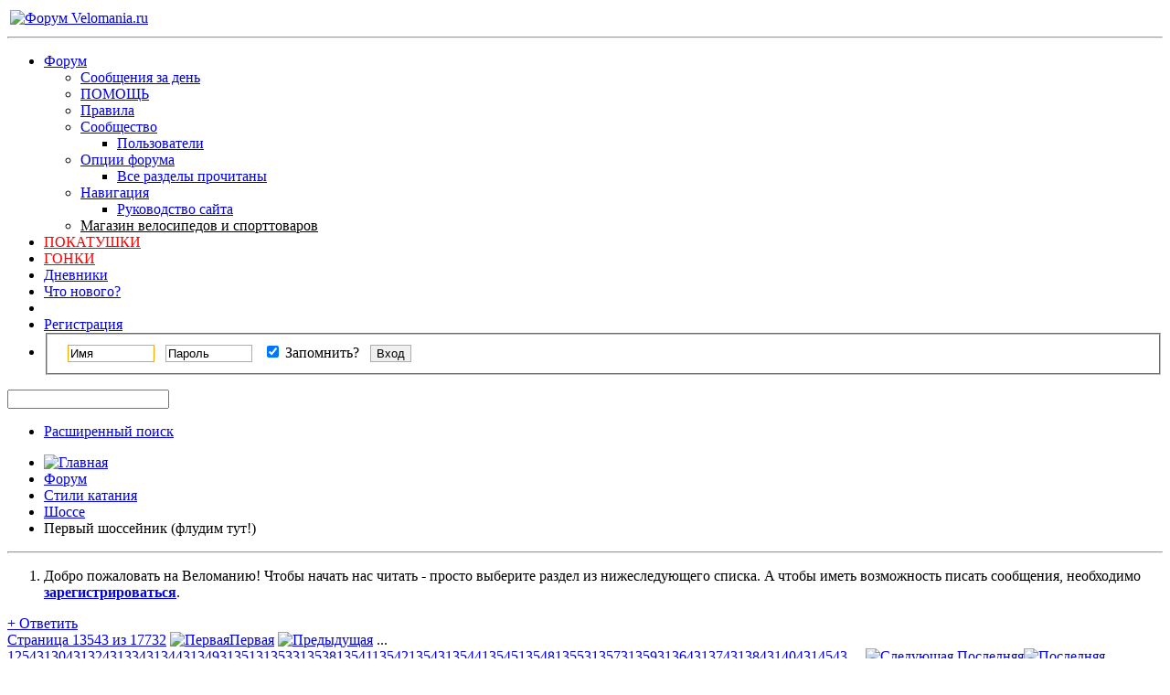

--- FILE ---
content_type: text/html; charset=UTF-8
request_url: https://forum.velomania.ru/showthread.php?t=73955&page=13543&s=abb0a814ca82ece0764cd1de7ed99fe4
body_size: 21680
content:
<!DOCTYPE html PUBLIC "-//W3C//DTD XHTML 1.0 Transitional//EN" "http://www.w3.org/TR/xhtml1/DTD/xhtml1-transitional.dtd">
<html xmlns="http://www.w3.org/1999/xhtml" dir="ltr" lang="ru" id="vbulletin_html">
<head>
	<meta http-equiv="Content-Type" content="text/html; charset=UTF-8" />
<meta id="e_vb_meta_bburl" name="vb_meta_bburl" content="https://forum.velomania.ru" />
<base href="https://forum.velomania.ru/" /><!--[if IE]></base><![endif]-->
<meta name="generator" content="vBulletin 4.1.8" />

	<link rel="Shortcut Icon" href="favicon.ico" type="image/x-icon" />








	<script type="text/javascript" src="https://ajax.googleapis.com/ajax/libs/yui/2.9.0/build/yuiloader-dom-event/yuiloader-dom-event.js?v=418"></script>
	<script type="text/javascript" src="https://ajax.googleapis.com/ajax/libs/yui/2.9.0/build/connection/connection-min.js?v=418"></script>


<!-- Google tag (gtag.js) -->
<script async src="https://www.googletagmanager.com/gtag/js?id=G-JD3CMCTTB9"></script>
<script>
  window.dataLayer = window.dataLayer || [];
  function gtag(){dataLayer.push(arguments);}
  gtag('js', new Date());

  gtag('config', 'G-JD3CMCTTB9');
</script>

<noscript><div><img src="https://mc.yandex.ru/watch/1012583" style="position:absolute; left:-9999px;" alt="" /></div></noscript> 

<script async src="https://ad.mail.ru/static/ads-async.js"></script>

<!-- /Yandex.Metrika counter -->
<script type="text/javascript">
<!--
	var SESSIONURL = "s=bf951f0943e61b465fd9b47b18bb9bb0&";
	var SECURITYTOKEN = "guest";
	var IMGDIR_MISC = "images/styles/velomania/misc";
	var IMGDIR_BUTTON = "images/styles/velomania/buttons";
	var vb_disable_ajax = parseInt("0", 10);
	var SIMPLEVERSION = "418";
	var BBURL = "https://forum.velomania.ru";
	var LOGGEDIN = 0 > 0 ? true : false;
	var THIS_SCRIPT = "showthread";
	var RELPATH = "showthread.php?t=73955&amp;page=13543";
	var PATHS = {
		forum : "",
		cms   : "",
		blog  : ""
	};
	var AJAXBASEURL = "https://forum.velomania.ru/";
// -->
</script>
<script type="text/javascript" src="https://forum.velomania.ru/clientscript/vbulletin-core.js?v=418"></script>



	<link rel="alternate" type="application/rss+xml" title="Форум Velomania.ru RSS лента" href="https://forum.velomania.ru/external.php?type=RSS2" />
	
		<link rel="alternate" type="application/rss+xml" title="Форум Velomania.ru - Шоссе - RSS лента" href="https://forum.velomania.ru/external.php?type=RSS2&amp;forumids=77" />
	



	<link rel="stylesheet" type="text/css" href="https://forum.velomania.ru/clientscript/vbulletin_css/style00006l/main-rollup.css?d=1744402470" />
        

	<!--[if lt IE 8]>
	<link rel="stylesheet" type="text/css" href="https://forum.velomania.ru/clientscript/vbulletin_css/style00006l/popupmenu-ie.css?d=1744402470" />
	<link rel="stylesheet" type="text/css" href="https://forum.velomania.ru/clientscript/vbulletin_css/style00006l/vbulletin-ie.css?d=1744402470" />
	<link rel="stylesheet" type="text/css" href="https://forum.velomania.ru/clientscript/vbulletin_css/style00006l/vbulletin-chrome-ie.css?d=1744402470" />
	<link rel="stylesheet" type="text/css" href="https://forum.velomania.ru/clientscript/vbulletin_css/style00006l/vbulletin-formcontrols-ie.css?d=1744402470" />
	<link rel="stylesheet" type="text/css" href="https://forum.velomania.ru/clientscript/vbulletin_css/style00006l/editor-ie.css?d=1744402470" />
	<![endif]-->



<script type='text/javascript' src='https://ad.velomania.ru/ad/www/delivery/spcjs.php?id=4&amp;block=1&amp;target=_blank'></script>





<script>
    window.ao_subid = "";
</script>
	<meta name="keywords" content="весна, слик, снег, рама, про, сильно, отличаться, волокна, рамы, опять, что, карбона, предыдущей, если, учитывать, giant, разумению, жестче, отличается, моя, всяком, нынешняя, конфигурацию, sl7, воркс, случае, заявляет, моих, сих, мораль, т600, басен, том, v3unknw726908, будет, v3rs, предположение, есть, плотность, марку, моему, кольнаго, карбонового, для, ширпотребовской, т800, разного, пять, лет, руле" />
	<meta name="description" content="понял что слишком много езжу по асфальту и решил приобрести шоссер.бюджет - до 22т.р (впринципе можно и б/у но как-то страшновато)если понравится ,но велик развалится то можно будет и подороже потом купить ,поэтому нечто особо крутое не хочу.Что можете посоветовать? мой рост 184 , это рама нужна где-то 55-57 ? на Велоскладе есть  http://velosklad.ru/catalog/models/3829.htmlhttp://velosklad.ru/catalog/models/3831.htmlhttp://velosklad.ru/catalog/models/4639.html но все 3 с рамой L (что у них" />

	<title> Первый шоссейник (флудим тут!) - Страница 13543</title>
	<link rel="canonical" href="showthread.php?t=73955&page=13543&s=bf951f0943e61b465fd9b47b18bb9bb0" />
	
	
	
	
	
	
	
	
	

	
		<link rel="stylesheet" type="text/css" href="https://forum.velomania.ru/clientscript/vbulletin_css/style00006l/showthread-rollup.css?d=1744402470" />
	
	<!--[if lt IE 8]><link rel="stylesheet" type="text/css" href="https://forum.velomania.ru/clientscript/vbulletin_css/style00006l/toolsmenu-ie.css?d=1744402470" />
	<link rel="stylesheet" type="text/css" href="https://forum.velomania.ru/clientscript/vbulletin_css/style00006l/postlist-ie.css?d=1744402470" />
	<link rel="stylesheet" type="text/css" href="https://forum.velomania.ru/clientscript/vbulletin_css/style00006l/showthread-ie.css?d=1744402470" />
	<link rel="stylesheet" type="text/css" href="https://forum.velomania.ru/clientscript/vbulletin_css/style00006l/postbit-ie.css?d=1744402470" />
	<link rel="stylesheet" type="text/css" href="https://forum.velomania.ru/clientscript/vbulletin_css/style00006l/poll-ie.css?d=1744402470" /><![endif]-->
<link rel="stylesheet" type="text/css" href="https://forum.velomania.ru/clientscript/vbulletin_css/style00006l/additional.css?d=1744402470" />
<link rel="stylesheet" type="text/css" href="css.php?styleid=6&langid=2&d=1744402470&sheet=MARCO1_CKEditor_CSS.css" />
</head>

<body>

<div class="above_body"> <!-- closing tag is in template navbar -->
<div id="header" class="floatcontainer doc_header">

<table style="width:100%"><tbody><tr>
<td><a name="top" href="https://www.velomania.ru/" class="logo-image"><img src="images/styles/velomania/vmlogo.gif" alt="Форум Velomania.ru" /></a>

</td>

<td style="float:right">

	<div class="ad_global_header">
		
		<!-- Revive Adserver Asynchronous JS Tag - Generated with Revive Adserver v5.5.2 -->
<ins data-revive-zoneid="4" data-revive-id="866db83a3ddd05b0ea4e0751327d3c04"></ins>
<script async src="//ads.velomania.ru/www/delivery/asyncjs.php"></script>
	</div>

</td>
</tr></tbody></table>

	<hr />
</div>
<div id="navbar" class="navbar">
	<ul id="navtabs" class="navtabs floatcontainer">
		
		
			<li class="selected"><a class="navtab" href="forum.php?s=bf951f0943e61b465fd9b47b18bb9bb0">Форум</a>
				<ul class="floatcontainer">
					
					
						
						<li><a href="search.php?s=bf951f0943e61b465fd9b47b18bb9bb0&amp;do=getdaily&amp;exclude=11;contenttype=vBForum_Post">Сообщения за день</a></li>
						
					
					
					
					
                                        <li><a rel="help" href="faq.php?s=bf951f0943e61b465fd9b47b18bb9bb0" accesskey="5">ПОМОЩЬ</a></li>					
					
					<li><a href="misc.php?s=bf951f0943e61b465fd9b47b18bb9bb0&amp;do=showrules">Правила</a></li>
					
					
					<li class="popupmenu">
						<a href="javascript://" class="popupctrl" accesskey="6">Сообщество</a>
						<ul class="popupbody popuphover">
							
							
							
							
							
								<li><a href="memberlist.php?s=bf951f0943e61b465fd9b47b18bb9bb0">Пользователи</a></li>
							
							
						</ul>
					</li>
					
					
					
					<li class="popupmenu">
						<a href="javascript://" class="popupctrl">Опции форума</a>
						<ul class="popupbody popuphover">
							<li>
								<a href="forumdisplay.php?s=bf951f0943e61b465fd9b47b18bb9bb0&amp;do=markread&amp;markreadhash=guest">Все разделы прочитаны</a>
							</li>
                                                        
						</ul>
					</li>
					
					<li class="popupmenu">
						<a href="javascript://" class="popupctrl" accesskey="3">Навигация</a>
						<ul class="popupbody popuphover">
							
							
							<li><a href="showgroups.php?s=bf951f0943e61b465fd9b47b18bb9bb0" rel="nofollow">
								
									Руководство сайта
								
							</a></li>
							
							
							
							
							
							
						</ul>
					</li>
<li><a style="color:black;" href="#">Магазин велосипедов и спорттоваров</a></li>
					
				</ul>

			</li>

<li><a style="color:red;" href="calendar.php?$session[sessionurl]">ПОКАТУШКИ</a></li>
<li><a style="color:red;" href="calendar.php?c=2&s=">ГОНКИ</a></li>

		
		
	<li><a class="navtab" href="blog.php?s=bf951f0943e61b465fd9b47b18bb9bb0">Дневники</a></li>

		
			<li><a class="navtab" href="search.php?s=bf951f0943e61b465fd9b47b18bb9bb0&amp;do=getdaily&amp;exclude=11;contenttype=vBForum_Post" accesskey="2">Что нового?</a></li>
		
		
		<li>

		

			
				<li><a class="navtab" href="register.php?s=bf951f0943e61b465fd9b47b18bb9bb0" rel="nofollow">Регистрация</a></li>
			
<!-- HELP was here -->				
				<li style="border-right:0">
			<script type="text/javascript" src="clientscript/vbulletin_md5.js?v=418"></script>
			<form id="navbar_loginform" action="login.php?s=bf951f0943e61b465fd9b47b18bb9bb0&amp;do=login" method="post" onsubmit="md5hash(vb_login_password, vb_login_md5password, vb_login_md5password_utf, 0)">
				<fieldset id="logindetails" class="logindetails">
					<div>
						<div style="height:26px;line-height:26px;padding-left:10px;position:relative;top:1px">
					<input style="border:1px solid #FFA500;margin-right:8px" type="text" class="textbox" name="vb_login_username" id="navbar_username" size="10" accesskey="u" tabindex="101" value="Имя" />
					<input style="border:1px solid #FFA500;margin-right:8px"  type="text" class="textbox default-value" tabindex="102" name="vb_login_password_hint" id="navbar_password_hint" size="10" value="Пароль" style="display:none;" />
					<input style="border:1px solid #FFA500;margin-right:8px"  type="password" class="textbox" tabindex="102" name="vb_login_password" id="navbar_password" size="10" />
					<div id="remember" class="remember" style="display:inline">
						<label for="cb_cookieuser_navbar"><input type="checkbox" name="cookieuser" value="1" id="cb_cookieuser_navbar" class="cb_cookieuser_navbar" accesskey="c" tabindex="103" checked="checked" /> Запомнить?</label>
					</div>
					<input style="border:1px solid #FFA500;cursor:pointer;margin-left:8px"  type="submit" class="loginbutton" tabindex="104" value="Вход" title="Введите ваше имя пользователя и пароль, чтобы войти, или нажмите кнопку 'Регистрация', чтобы зарегистрироваться." accesskey="s" />
						</div>
					</div>
				</fieldset>
				

				<input type="hidden" name="s" value="bf951f0943e61b465fd9b47b18bb9bb0" />
				<input type="hidden" name="securitytoken" value="guest" />
				<input type="hidden" name="do" value="login" />
				<input type="hidden" name="vb_login_md5password" />
				<input type="hidden" name="vb_login_md5password_utf" />
			</form>
			<script type="text/javascript">
			YAHOO.util.Dom.setStyle('navbar_password_hint', "display", "inline");
			YAHOO.util.Dom.setStyle('navbar_password', "display", "none");
			vB_XHTML_Ready.subscribe(function()
			{
			//
				YAHOO.util.Event.on('navbar_username', "focus", navbar_username_focus);
				YAHOO.util.Event.on('navbar_username', "blur", navbar_username_blur);
				YAHOO.util.Event.on('navbar_password_hint', "focus", navbar_password_hint);
				YAHOO.util.Event.on('navbar_password', "blur", navbar_password);
			});
			
			function navbar_username_focus(e)
			{
			//
				var textbox = YAHOO.util.Event.getTarget(e);
				if (textbox.value == 'Имя')
				{
				//
					textbox.value='';
					textbox.style.color='black';
				}
			}

			function navbar_username_blur(e)
			{
			//
				var textbox = YAHOO.util.Event.getTarget(e);
				if (textbox.value == '')
				{
				//
					textbox.value='Имя';
					textbox.style.color='#828282';
				}
			}
			
			function navbar_password_hint(e)
			{
			//
				var textbox = YAHOO.util.Event.getTarget(e);
				
				YAHOO.util.Dom.setStyle('navbar_password_hint', "display", "none");
				YAHOO.util.Dom.setStyle('navbar_password', "display", "inline");
				YAHOO.util.Dom.get('navbar_password').focus();
			}

			function navbar_password(e)
			{
			//
				var textbox = YAHOO.util.Event.getTarget(e);
				
				if (textbox.value == '')
				{
					YAHOO.util.Dom.setStyle('navbar_password_hint', "display", "inline");
					YAHOO.util.Dom.setStyle('navbar_password', "display", "none");
				}
			}
			</script>
				</li>
				

		

		</li>
<!--
<li><a class="navtab" rel="help" href="faq.php?s=bf951f0943e61b465fd9b47b18bb9bb0">Помощь</a></li>
-->
	</ul>

	
	<div id="globalsearch" class="globalsearch">
		<form action="search.php?s=bf951f0943e61b465fd9b47b18bb9bb0&amp;do=process" method="post" id="navbar_search" class="navbar_search">
			
			<input type="hidden" name="securitytoken" value="guest" />
			<input type="hidden" name="do" value="process" />
			<span class="textboxcontainer"><span><input type="text" value="" name="query" class="textbox" tabindex="99"/></span></span>
			<span class="buttoncontainer"><span><input type="image" class="searchbutton" src="images/styles/velomania/buttons/search.png" name="submit" onclick="document.getElementById('navbar_search').submit;" tabindex="100"/></span></span>
		</form>
		<ul class="navbar_advanced_search">
			<li><a href="search.php?s=bf951f0943e61b465fd9b47b18bb9bb0" accesskey="4">Расширенный поиск</a></li>
		</ul>
	</div>
	
</div>
</div><!-- closing div for above_body -->

<div class="body_wrapper">

<div style="float:left;clear:both;width:100%">
<div align="center">
<!-- Revive Adserver Asynchronous JS Tag - Generated with Revive Adserver v5.4.1 -->

</div>

<div style="float:left">
<script type='text/javascript'><!--// <![CDATA[
    OA_show(81);
// ]]> --></script>
</div><div style="float:right">
<script type='text/javascript'><!--// <![CDATA[
    OA_show(78);
// ]]> --></script>
</div>
</div>


<div id="breadcrumb" class="breadcrumb">
	<ul class="floatcontainer">
		<li class="navbithome"><a href="index.php?s=bf951f0943e61b465fd9b47b18bb9bb0" accesskey="1"><img src="images/styles/velomania/misc/navbit-home.png" alt="Главная" /></a></li>
		
	<li class="navbit"><a href="forum.php?s=bf951f0943e61b465fd9b47b18bb9bb0">Форум</a></li>

	<li class="navbit"><a href="forumdisplay.php?f=116&amp;s=bf951f0943e61b465fd9b47b18bb9bb0">Стили катания</a></li>

	<li class="navbit"><a href="forumdisplay.php?f=77&amp;s=bf951f0943e61b465fd9b47b18bb9bb0">Шоссе</a></li>

		
	<li class="navbit lastnavbit"><span> Первый шоссейник (флудим тут!)</span></li>

	</ul>
	<hr />
</div>




	<form action="profile.php?do=dismissnotice" method="post" id="notices" class="notices">
		<input type="hidden" name="do" value="dismissnotice" />
		<input type="hidden" name="s" value="s=bf951f0943e61b465fd9b47b18bb9bb0&amp;" />
		<input type="hidden" name="securitytoken" value="guest" />
		<input type="hidden" id="dismiss_notice_hidden" name="dismiss_noticeid" value="" />
		<input type="hidden" name="url" value="" />
		<ol>
			<li class="restore" id="navbar_notice_4">
	
	Добро пожаловать на Веломанию!
Чтобы начать нас читать - просто выберите раздел из нижеследующего списка.
A чтобы иметь возможность писать сообщения, необходимо <a href="register.php?s=bf951f0943e61b465fd9b47b18bb9bb0" target="_blank"><b>зарегистрироваться</b></a>.
</li>
		</ol>
	</form>


<script type="text/javascript">
<!--
// Paul M - Doublepost Modification //

function qr_do_ajax_post(ajax)
{if(ajax.responseXML)
{vB_Editor[QR_EditorID].initialize();document.body.style.cursor='auto';YAHOO.util.Dom.addClass("qr_posting_msg","hidden");
var i;if(fetch_tag_count(ajax.responseXML,'postbit'))
{qr_reset();vB_Editor[QR_EditorID].hide_autosave_button()
ajax_last_post=ajax.responseXML.getElementsByTagName('time')[0].firstChild.nodeValue;qr_disable_controls();qr_hide_errors();
if(fetch_tag_count(ajax.responseXML,'updatepost'))
{var postbit=ajax.responseXML.getElementsByTagName('postbit')[0].firstChild.nodeValue;var updated=ajax.responseXML.getElementsByTagName('updatepost')[0].firstChild.nodeValue;
var node=YAHOO.util.Dom.get("post_"+updated);node.parentNode.replaceChild(string_to_node(postbit),node);node.scrollIntoView(false);}
else
{var postbits=ajax.responseXML.getElementsByTagName('postbit');for(i=0;i<postbits.length;i++)
{var newdiv=document.createElement('div');newdiv.innerHTML=postbits[i].firstChild.nodeValue;
var newpost=newdiv.getElementsByTagName('li')[0];var posts=YAHOO.util.Dom.get('posts');if(newpost)
{var postbit=posts.appendChild(newpost);PostBit_Init(postbit,postbits[i].getAttribute('postid'));newpost.scrollIntoView(false);}}}
if(typeof mq_unhighlight_all=='function')
{mq_unhighlight_all();}
if(fetch_object('qr_submit'))
{fetch_object('qr_submit').blur();}}
else
{if(!is_saf)
{var errors=ajax.responseXML.getElementsByTagName('error');if(errors.length)
{var error_html='<ol>';for(i=0;i<errors.length;i++)
{error_html+='<li>'+errors[i].firstChild.nodeValue+'</li>';}
error_html+='</ol>';qr_show_errors(error_html);return false;}}
qr_resubmit();}}
else if (ajax.status == 200 && ajax.responseText.indexOf('Illegal string offset \'enable\' in <strong>[path]/includes/class_postbit.php</strong> on line <strong>1076</strong>') > -1) { 
        // lookout: workaround for one of many PHP 5.6 incompatibilities
        document.location.reload();}
else
{qr_resubmit();}}

//-->
</script>



	<div id="above_postlist" class="above_postlist">
		
			<a href="newreply.php?s=bf951f0943e61b465fd9b47b18bb9bb0&amp;p=9229464&amp;noquote=1" class="newcontent_textcontrol" id="newreplylink_top"><span>+</span> Ответить</a>
			<img style="display:none" id="progress_newreplylink_top" src="images/styles/velomania/misc/progress.gif" alt="" />
		
		<div id="pagination_top" class="pagination_top">
		
			<form action="showthread.php?t=73955&amp;page=14543&amp;s=bf951f0943e61b465fd9b47b18bb9bb0" method="get" class="pagination popupmenu nohovermenu">
<input type="hidden" name="t" value="73955" /><input type="hidden" name="s" value="bf951f0943e61b465fd9b47b18bb9bb0" />
	
		<span><a href="javascript://" class="popupctrl">Страница 13543 из 17732</a></span>
		
		<span class="first_last"><a rel="start" href="showthread.php?t=73955&amp;s=bf951f0943e61b465fd9b47b18bb9bb0" title="Первая страница - с 1 по 10 из 177,320"><img src="images/styles/velomania/pagination/first-right.png" alt="Первая" />Первая</a></span>
		
		
		<span class="prev_next"><a rel="prev" href="showthread.php?t=73955&amp;page=13542&amp;s=bf951f0943e61b465fd9b47b18bb9bb0" title="Предыдущая страница - с 135,411 по 135,420 из 177,320"><img src="images/styles/velomania/pagination/previous-right.png" alt="Предыдущая" /></a></span>
		
		
		<span class="separator">...</span>
		
		<span><a href="showthread.php?t=73955&amp;page=12543&amp;s=bf951f0943e61b465fd9b47b18bb9bb0" title="Показать с 125,421 по 125,430 из 177,320"><!---1000-->12543</a></span><span><a href="showthread.php?t=73955&amp;page=13043&amp;s=bf951f0943e61b465fd9b47b18bb9bb0" title="Показать с 130,421 по 130,430 из 177,320"><!---500-->13043</a></span><span><a href="showthread.php?t=73955&amp;page=13243&amp;s=bf951f0943e61b465fd9b47b18bb9bb0" title="Показать с 132,421 по 132,430 из 177,320"><!---300-->13243</a></span><span><a href="showthread.php?t=73955&amp;page=13343&amp;s=bf951f0943e61b465fd9b47b18bb9bb0" title="Показать с 133,421 по 133,430 из 177,320"><!---200-->13343</a></span><span><a href="showthread.php?t=73955&amp;page=13443&amp;s=bf951f0943e61b465fd9b47b18bb9bb0" title="Показать с 134,421 по 134,430 из 177,320"><!---100-->13443</a></span><span><a href="showthread.php?t=73955&amp;page=13493&amp;s=bf951f0943e61b465fd9b47b18bb9bb0" title="Показать с 134,921 по 134,930 из 177,320"><!---50-->13493</a></span><span><a href="showthread.php?t=73955&amp;page=13513&amp;s=bf951f0943e61b465fd9b47b18bb9bb0" title="Показать с 135,121 по 135,130 из 177,320"><!---30-->13513</a></span><span><a href="showthread.php?t=73955&amp;page=13533&amp;s=bf951f0943e61b465fd9b47b18bb9bb0" title="Показать с 135,321 по 135,330 из 177,320"><!---10-->13533</a></span><span><a href="showthread.php?t=73955&amp;page=13538&amp;s=bf951f0943e61b465fd9b47b18bb9bb0" title="Показать с 135,371 по 135,380 из 177,320"><!---5-->13538</a></span><span><a href="showthread.php?t=73955&amp;page=13541&amp;s=bf951f0943e61b465fd9b47b18bb9bb0" title="Показать с 135,401 по 135,410 из 177,320">13541</a></span><span><a href="showthread.php?t=73955&amp;page=13542&amp;s=bf951f0943e61b465fd9b47b18bb9bb0" title="Показать с 135,411 по 135,420 из 177,320">13542</a></span><span class="selected"><a href="javascript://" title="Показано с 135,421 по 135,430 из 177,320">13543</a></span><span><a href="showthread.php?t=73955&amp;page=13544&amp;s=bf951f0943e61b465fd9b47b18bb9bb0" title="Показать с 135,431 по 135,440 из 177,320">13544</a></span><span><a href="showthread.php?t=73955&amp;page=13545&amp;s=bf951f0943e61b465fd9b47b18bb9bb0" title="Показать с 135,441 по 135,450 из 177,320">13545</a></span><span><a href="showthread.php?t=73955&amp;page=13548&amp;s=bf951f0943e61b465fd9b47b18bb9bb0" title="Показать с 135,471 по 135,480 из 177,320"><!--+5-->13548</a></span><span><a href="showthread.php?t=73955&amp;page=13553&amp;s=bf951f0943e61b465fd9b47b18bb9bb0" title="Показать с 135,521 по 135,530 из 177,320"><!--+10-->13553</a></span><span><a href="showthread.php?t=73955&amp;page=13573&amp;s=bf951f0943e61b465fd9b47b18bb9bb0" title="Показать с 135,721 по 135,730 из 177,320"><!--+30-->13573</a></span><span><a href="showthread.php?t=73955&amp;page=13593&amp;s=bf951f0943e61b465fd9b47b18bb9bb0" title="Показать с 135,921 по 135,930 из 177,320"><!--+50-->13593</a></span><span><a href="showthread.php?t=73955&amp;page=13643&amp;s=bf951f0943e61b465fd9b47b18bb9bb0" title="Показать с 136,421 по 136,430 из 177,320"><!--+100-->13643</a></span><span><a href="showthread.php?t=73955&amp;page=13743&amp;s=bf951f0943e61b465fd9b47b18bb9bb0" title="Показать с 137,421 по 137,430 из 177,320"><!--+200-->13743</a></span><span><a href="showthread.php?t=73955&amp;page=13843&amp;s=bf951f0943e61b465fd9b47b18bb9bb0" title="Показать с 138,421 по 138,430 из 177,320"><!--+300-->13843</a></span><span><a href="showthread.php?t=73955&amp;page=14043&amp;s=bf951f0943e61b465fd9b47b18bb9bb0" title="Показать с 140,421 по 140,430 из 177,320"><!--+500-->14043</a></span><span><a href="showthread.php?t=73955&amp;page=14543&amp;s=bf951f0943e61b465fd9b47b18bb9bb0" title="Показать с 145,421 по 145,430 из 177,320"><!--+1000-->14543</a></span>
		
		<span class="separator">...</span>
		
		
		<span class="prev_next"><a rel="next" href="showthread.php?t=73955&amp;page=13544&amp;s=bf951f0943e61b465fd9b47b18bb9bb0" title="Следующая страница - с 135,431 по 135,440 из 177,320"><img src="images/styles/velomania/pagination/next-right.png" alt="Следующая" /></a></span>
		
		
		<span class="first_last"><a href="showthread.php?t=73955&amp;page=17732&amp;s=bf951f0943e61b465fd9b47b18bb9bb0" title="Последняя страница - с 177,311 по 177,320 из 177,320">Последняя<img src="images/styles/velomania/pagination/last-right.png" alt="Последняя" /></a></span>
		
	
	<ul class="popupbody popuphover">
		<li class="formsubmit jumptopage"><label>К странице: <input type="text" name="page" size="4" /></label> <input type="submit" class="button" value="Вперёд" /></li>
	</ul>
</form>
		
			<div id="postpagestats_above" class="postpagestats">
				Показано с 135,421 по 135,430 из 177320
			</div>
		</div>
	</div>
	<div id="pagetitle" class="pagetitle">
		<h1>
			Тема: <span class="threadtitle"><a href="showthread.php?t=73955&page=13543&s=bf951f0943e61b465fd9b47b18bb9bb0" title="Перезагрузить страницу">Первый шоссейник (флудим тут!)</a></span>
		</h1>
		
	</div>
	<div id="thread_controls" class="thread_controls toolsmenu">
		<div>
		<ul id="postlist_popups" class="postlist_popups popupgroup">
			
			
			<li class="popupmenu" id="threadtools">
				<h6><a class="popupctrl" href="javascript://">Опции темы</a></h6>
				<ul class="popupbody popuphover">
					<li><a href="printthread.php?s=bf951f0943e61b465fd9b47b18bb9bb0&amp;t=73955&amp;pp=10&amp;page=13543" accesskey="3" rel="nofollow">Версия для печати</a></li>
					
						<li><a href="sendmessage.php?s=bf951f0943e61b465fd9b47b18bb9bb0&amp;do=sendtofriend&amp;t=73955" rel="nofollow">Отправить по электронной почте&hellip;</a></li>
					
					<li>
						
							<a href="subscription.php?s=bf951f0943e61b465fd9b47b18bb9bb0&amp;do=addsubscription&amp;t=73955" rel="nofollow">Подписаться на эту тему&hellip;</a>
						
					</li>
					
				</ul>
			</li>

			

			
				<li class="popupmenu searchthread menusearch" id="searchthread">
					<h6><a class="popupctrl" href="javascript://">Поиск по теме</a></h6>
					<form action="search.php" method="post">
						<ul class="popupbody popuphover">
							<li>
								<input type="text" name="query" class="searchbox" value="Поиск..." tabindex="13" />
								<input type="submit" class="button" value="Поиск" tabindex="14" />
							</li>
							<li class="formsubmit">
								<div class="submitoptions">&nbsp;</div>
								<div class="advancedsearchlink"><a href="search.php?s=bf951f0943e61b465fd9b47b18bb9bb0&amp;search_type=1&amp;searchthreadid=73955&amp;contenttype=vBForum_Post">Расширенный поиск</a></div>
							</li>
						</ul>
						<input type="hidden" name="s" value="bf951f0943e61b465fd9b47b18bb9bb0" />
						<input type="hidden" name="securitytoken" value="guest" />
						<input type="hidden" name="do" value="process" />
						<input type="hidden" name="searchthreadid" value="73955" />
						<input type="hidden" name="search_type" value="1" />
						<input type="hidden" name="contenttype" value="vBForum_Post" />
					</form>
				</li>
			

			

			
				<li class="popupmenu" id="displaymodes">
					<h6><a class="popupctrl" href="javascript://">Отображение</a></h6>
					<ul class="popupbody popuphover">
						<li><label>Линейный вид</label></li>
						<li><a href="showthread.php?t=73955&amp;s=bf951f0943e61b465fd9b47b18bb9bb0&amp;mode=hybrid"> Комбинированный вид</a></li>
						<li><a href="showthread.php?t=73955&amp;s=bf951f0943e61b465fd9b47b18bb9bb0&amp;p=9228388&amp;mode=threaded#post9228388"> Древовидный вид</a></li>
					</ul>
				</li>
			

			
			</ul>
		</div>
	</div>

<div id="postlist" class="postlist restrain">
	

	
		<ol id="posts" class="posts" start="1">
			
<li class="postbitlegacy postbitim postcontainer old" id="post_9228388">
<!-- see bottom of postbit.css for .userinfo .popupmenu styles -->

	<div class="posthead">
			<span class="postdate old">
				
					<span class="date">28.01.2023,&nbsp;<span class="time">23:28</span></span>
				
			</span>
			<span class="nodecontrols">
				
					<a name="post9228388" href="showthread.php?t=73955&amp;s=bf951f0943e61b465fd9b47b18bb9bb0&amp;p=9228388&amp;viewfull=1#post9228388" class="postcounter">#135421</a><a id="postcount9228388" name="135421"></a>
				
				
				
			</span>
	</div>
	<div class="postdetails">
		<div class="userinfo">
			<div class="username_container">
			
				<div class="popupmenu memberaction">
	<a class="username online popupctrl" href="member.php?u=71536&amp;s=bf951f0943e61b465fd9b47b18bb9bb0" title="ollegator5 на форуме"><strong>ollegator5</strong></a>
	<ul class="popupbody popuphover memberaction_body">
		<li class="left">
			<img src="images/site_icons/profile.png" alt="" />
			<a href="member.php?u=71536&amp;s=bf951f0943e61b465fd9b47b18bb9bb0">
				Просмотр профиля
			</a>
		</li>
		
		<li class="right">
			<img src="images/site_icons/forum.png" alt="" />
			<a href="search.php?s=bf951f0943e61b465fd9b47b18bb9bb0&amp;do=finduser&amp;userid=71536&amp;contenttype=vBForum_Post&amp;showposts=1" rel="nofollow">
				Сообщения форума
			</a>
		</li>
		
		
		<li class="left">
			<img src="images/site_icons/message.png" alt="" />
			<a href="private.php?s=bf951f0943e61b465fd9b47b18bb9bb0&amp;do=newpm&amp;u=71536" rel="nofollow">
				Личное сообщение
			</a>
		</li>
		
		
		
		<li class="right">
			<img src="images/site_icons/blog.png" alt="" />
			<a href="blog.php?s=bf951f0943e61b465fd9b47b18bb9bb0&amp;u=71536" rel="nofollow">
				Записи в дневнике
			</a>
		</li>
		
		
		
		
		
		<li class="right">
			<img src="images/site_icons/article.png" alt="" />
			<a href="list.php/author/71536-ollegator5" rel="nofollow">
				Просмотр статей
			</a>
		</li>
		

		

		
		
	</ul>
</div>

				<img class="inlineimg onlinestatus" src="images/styles/velomania/statusicon/user-online.png" alt="ollegator5 на форуме" border="0" />

			
			</div>
			<span class="usertitle">
				Веломаньяк
			</span>
			
			
			
			
			<a class="postuseravatar" href="member.php?u=71536&amp;s=bf951f0943e61b465fd9b47b18bb9bb0" title="ollegator5 на форуме">
				<img src="customavatars/avatar71536_9.gif" alt="Аватар для ollegator5" title="Аватар для ollegator5" />
			</a>
			 
			
				<hr />
				<dl class="userinfo_extra">
					<dt>Байк</dt> <dd>KUOTA</dd>
					<dt>Адрес</dt> <dd>г.Москва</dd>
					
					<dt>Сообщений</dt> <dd>23,212</dd>	
					<dt>Записей в дневнике</dt><dd><a href="blog.php?u=71536&amp;s=bf951f0943e61b465fd9b47b18bb9bb0">2</a></dd>
				</dl>
				
				
				<div class="imlinks">
					    <a href="javascript://" onclick="imwindow('skype', '71536', 500, 340); return false;"><img src="images/styles/velomania/misc/im_skype.gif" alt="Отправить сообщение для ollegator5 с помощью Skype&trade;" /></a>


				</div>
			
		</div>
		<div class="postbody">
			<div class="postrow has_after_content">
				
				
				<h2 class="title icon">
					<img src="images/icons/icon1.png" alt="По умолчанию" /> 
				</h2>
				


						
							
							
						
						
				<div class="content">
					<div id="post_message_9228388">
						<blockquote class="postcontent restore ">
							<div class="bbcode_container">
	<div class="bbcode_quote">
		<div class="quote_container">
			<div class="bbcode_quote_container"></div>
			
				<div class="bbcode_postedby">
					<img src="images/styles/velomania/misc/quote_icon.png" alt="Цитата" /> Сообщение от <strong>PASSATizhi</strong>
					<a href="showthread.php?s=bf951f0943e61b465fd9b47b18bb9bb0&amp;p=9228303#post9228303" rel="nofollow"><img class="inlineimg" src="images/styles/velomania/buttons/viewpost-right.png" alt="Посмотреть сообщение" /></a>
				</div>
				<div class="message">часик в день может найти любой.</div>
			
		</div>
	</div>
</div>Часик для велоспорта  - это ниочём... Одеться - раздеться- душ = 30 минут. Полчаса без разогрева лупашить на 110% от порога? Так себе тактика..<br />
Даже у меня, ленивого предпенса на треньку уходит около трёх часов. Готовишь оборудование, подключаешь провода, стикеры, ищешь музыку сопровождения. Выставляешь роллер на проставках, чтоб соседи не бухтели от легкого гула. Полтора часа тренька. Дальше лёгкая растяжка, и прочая физкультура .Это еще минут 20. Потом водные процедуры. Короче, вечность!<br />
<b>GAMER</b> верю, над <b>PASSATizhi</b> улыбаюсь!
						</blockquote>
					</div>

					
				</div>
			</div>
			
			<div class="after_content">
				
				<!-- edit note -->
				<blockquote class="postcontent lastedited">
					
						Последний раз редактировалось ollegator5; 28.01.2023 в <span class="time">23:38</span>.
					
					
				</blockquote>
				<!-- / edit note -->
				
				
				
					 
				
				
					<blockquote class="signature restore"><div class="signaturecontainer">&quot; Когда велосипедист превратился в точку<br />
Голова неожиданно нахмурилась и подсказала мне<br />
Что настроение не всегда бывает отличным! ©</div></blockquote>
				
				
			</div>
			
			<div class="cleardiv"></div>
		</div>
	</div>
		<div class="postfoot">
			<!-- <div class="postfoot_container"> -->
			<div class="textcontrols floatcontainer">
				<span class="postcontrols">
					<img style="display:none" id="progress_9228388" src="images/styles/velomania/misc/progress.gif" alt="" />
					
					
					
						<a id="qrwq_9228388" class="newreply" href="newreply.php?s=bf951f0943e61b465fd9b47b18bb9bb0&amp;do=newreply&amp;p=9228388" rel="nofollow" title="Ответить с цитированием"><img id="quoteimg_9228388" src="clear.gif" alt="Ответить с цитированием" />  Ответить с цитированием</a> 
					
					
					
				</span>
				<span class="postlinking">
					
						
					

					
					
					

					


					

					

					
					
					
					
					
				</span>
			<!-- </div> -->
			</div>
		</div>
	<hr />
</li>

<li class="postbitlegacy postbitim postcontainer old" id="post_9228421">
<!-- see bottom of postbit.css for .userinfo .popupmenu styles -->

	<div class="posthead">
			<span class="postdate old">
				
					<span class="date">29.01.2023,&nbsp;<span class="time">03:03</span></span>
				
			</span>
			<span class="nodecontrols">
				
					<a name="post9228421" href="showthread.php?t=73955&amp;s=bf951f0943e61b465fd9b47b18bb9bb0&amp;p=9228421&amp;viewfull=1#post9228421" class="postcounter">#135422</a><a id="postcount9228421" name="135422"></a>
				
				
				
			</span>
	</div>
	<div class="postdetails">
		<div class="userinfo">
			<div class="username_container">
			
				<div class="popupmenu memberaction">
	<a class="username offline popupctrl" href="member.php?u=199413&amp;s=bf951f0943e61b465fd9b47b18bb9bb0" title="PASSATizhi вне форума"><strong>PASSATizhi</strong></a>
	<ul class="popupbody popuphover memberaction_body">
		<li class="left">
			<img src="images/site_icons/profile.png" alt="" />
			<a href="member.php?u=199413&amp;s=bf951f0943e61b465fd9b47b18bb9bb0">
				Просмотр профиля
			</a>
		</li>
		
		<li class="right">
			<img src="images/site_icons/forum.png" alt="" />
			<a href="search.php?s=bf951f0943e61b465fd9b47b18bb9bb0&amp;do=finduser&amp;userid=199413&amp;contenttype=vBForum_Post&amp;showposts=1" rel="nofollow">
				Сообщения форума
			</a>
		</li>
		
		
		<li class="left">
			<img src="images/site_icons/message.png" alt="" />
			<a href="private.php?s=bf951f0943e61b465fd9b47b18bb9bb0&amp;do=newpm&amp;u=199413" rel="nofollow">
				Личное сообщение
			</a>
		</li>
		
		
		
		<li class="right">
			<img src="images/site_icons/blog.png" alt="" />
			<a href="blog.php?s=bf951f0943e61b465fd9b47b18bb9bb0&amp;u=199413" rel="nofollow">
				Записи в дневнике
			</a>
		</li>
		
		
		
		
		
		<li class="right">
			<img src="images/site_icons/article.png" alt="" />
			<a href="list.php/author/199413-PASSATizhi" rel="nofollow">
				Просмотр статей
			</a>
		</li>
		

		

		
		
	</ul>
</div>

				<img class="inlineimg onlinestatus" src="images/styles/velomania/statusicon/user-offline.png" alt="PASSATizhi вне форума" border="0" />

			
			</div>
			<span class="usertitle">
				Веломаньяк
			</span>
			
			
			
			 
			
				<hr />
				<dl class="userinfo_extra">
					<dt>Байк</dt> <dd>gravel, fatbike, road</dd>
					<dt>Адрес</dt> <dd>Latvija</dd>
					
					<dt>Сообщений</dt> <dd>9,892</dd>	
					
				</dl>
				
				
				<div class="imlinks">
					    
				</div>
			
		</div>
		<div class="postbody">
			<div class="postrow has_after_content">
				
				
				<h2 class="title icon">
					<img src="images/icons/icon1.png" alt="По умолчанию" /> 
				</h2>
				


						
						
				<div class="content">
					<div id="post_message_9228421">
						<blockquote class="postcontent restore ">
							построить домашних, найти, одеть штаны, туфли и сесть на станок занимает 5 минут. ваши разогревы по полчаса оставте себе. на гонках вообще разогрева нет. музыка или прочее включается уже по ходу дела когда уже пульс в третьей зоне фигачит. интенсивная катка даже на час, каждые два дня, вполне себе тренька. лутше так чем никак. и не надо делать из этого священный ритуал с приготовлениями как на алтарь, чтобы потом еле покручивать. работать надоть
						</blockquote>
					</div>

					
				</div>
			</div>
			
			<div class="after_content">
				
				
				
				
					<blockquote class="signature restore"><div class="signaturecontainer">https://www.strava.com/athletes/57351804</div></blockquote>
				
				
			</div>
			
			<div class="cleardiv"></div>
		</div>
	</div>
		<div class="postfoot">
			<!-- <div class="postfoot_container"> -->
			<div class="textcontrols floatcontainer">
				<span class="postcontrols">
					<img style="display:none" id="progress_9228421" src="images/styles/velomania/misc/progress.gif" alt="" />
					
					
					
						<a id="qrwq_9228421" class="newreply" href="newreply.php?s=bf951f0943e61b465fd9b47b18bb9bb0&amp;do=newreply&amp;p=9228421" rel="nofollow" title="Ответить с цитированием"><img id="quoteimg_9228421" src="clear.gif" alt="Ответить с цитированием" />  Ответить с цитированием</a> 
					
					
					
				</span>
				<span class="postlinking">
					
						
					

					
					
					

					


					

					

					
					
					
					
					
				</span>
			<!-- </div> -->
			</div>
		</div>
	<hr />
</li>

<li class="postbitlegacy postbitim postcontainer old" id="post_9228451">
<!-- see bottom of postbit.css for .userinfo .popupmenu styles -->

	<div class="posthead">
			<span class="postdate old">
				
					<span class="date">29.01.2023,&nbsp;<span class="time">09:52</span></span>
				
			</span>
			<span class="nodecontrols">
				
					<a name="post9228451" href="showthread.php?t=73955&amp;s=bf951f0943e61b465fd9b47b18bb9bb0&amp;p=9228451&amp;viewfull=1#post9228451" class="postcounter">#135423</a><a id="postcount9228451" name="135423"></a>
				
				
				
			</span>
	</div>
	<div class="postdetails">
		<div class="userinfo">
			<div class="username_container">
			
				<div class="popupmenu memberaction">
	<a class="username offline popupctrl" href="member.php?u=105385&amp;s=bf951f0943e61b465fd9b47b18bb9bb0" title="vadimtt вне форума"><strong>vadimtt</strong></a>
	<ul class="popupbody popuphover memberaction_body">
		<li class="left">
			<img src="images/site_icons/profile.png" alt="" />
			<a href="member.php?u=105385&amp;s=bf951f0943e61b465fd9b47b18bb9bb0">
				Просмотр профиля
			</a>
		</li>
		
		<li class="right">
			<img src="images/site_icons/forum.png" alt="" />
			<a href="search.php?s=bf951f0943e61b465fd9b47b18bb9bb0&amp;do=finduser&amp;userid=105385&amp;contenttype=vBForum_Post&amp;showposts=1" rel="nofollow">
				Сообщения форума
			</a>
		</li>
		
		
		<li class="left">
			<img src="images/site_icons/message.png" alt="" />
			<a href="private.php?s=bf951f0943e61b465fd9b47b18bb9bb0&amp;do=newpm&amp;u=105385" rel="nofollow">
				Личное сообщение
			</a>
		</li>
		
		
		
		<li class="right">
			<img src="images/site_icons/blog.png" alt="" />
			<a href="blog.php?s=bf951f0943e61b465fd9b47b18bb9bb0&amp;u=105385" rel="nofollow">
				Записи в дневнике
			</a>
		</li>
		
		
		
		<li class="left">
			<img src="images/site_icons/homepage.png" alt="" />
			<a href="https://www.strava.com/athletes/5619955" rel="nofollow">
				Домашняя страница
			</a>
		</li>
		
		
		
		<li class="right">
			<img src="images/site_icons/article.png" alt="" />
			<a href="list.php/author/105385-vadimtt" rel="nofollow">
				Просмотр статей
			</a>
		</li>
		

		

		
		
	</ul>
</div>

				<img class="inlineimg onlinestatus" src="images/styles/velomania/statusicon/user-offline.png" alt="vadimtt вне форума" border="0" />

			
			</div>
			<span class="usertitle">
				Веломаньяк
			</span>
			
			
			
			
			<a class="postuseravatar" href="member.php?u=105385&amp;s=bf951f0943e61b465fd9b47b18bb9bb0" title="vadimtt вне форума">
				<img src="customavatars/avatar105385_5.gif" alt="Аватар для vadimtt" title="Аватар для vadimtt" />
			</a>
			 
			
				<hr />
				<dl class="userinfo_extra">
					<dt>Байк</dt> <dd>Финиш - шоссе</dd>
					<dt>Адрес</dt> <dd>Резиновая (как оказалось)</dd>
					
					<dt>Сообщений</dt> <dd>2,573</dd>	
					
				</dl>
				
				
				<div class="imlinks">
					    
				</div>
			
		</div>
		<div class="postbody">
			<div class="postrow has_after_content">
				
				
				<h2 class="title icon">
					<img src="images/icons/icon1.png" alt="По умолчанию" /> 
				</h2>
				


						
						
				<div class="content">
					<div id="post_message_9228451">
						<blockquote class="postcontent restore ">
							Да да, особенно на ТТ гонках (актуально для мну) нет разогрева <img src="images/smilies/lol2.gif" border="0" alt="" title="Lol" class="inlineimg" />
						</blockquote>
					</div>

					
				</div>
			</div>
			
			<div class="after_content">
				
				
				
				
					<blockquote class="signature restore"><div class="signaturecontainer"><font color="#008000"><sub>Вес 1.4769 по шкале Утконоса</sub></font></div></blockquote>
				
				
			</div>
			
			<div class="cleardiv"></div>
		</div>
	</div>
		<div class="postfoot">
			<!-- <div class="postfoot_container"> -->
			<div class="textcontrols floatcontainer">
				<span class="postcontrols">
					<img style="display:none" id="progress_9228451" src="images/styles/velomania/misc/progress.gif" alt="" />
					
					
					
						<a id="qrwq_9228451" class="newreply" href="newreply.php?s=bf951f0943e61b465fd9b47b18bb9bb0&amp;do=newreply&amp;p=9228451" rel="nofollow" title="Ответить с цитированием"><img id="quoteimg_9228451" src="clear.gif" alt="Ответить с цитированием" />  Ответить с цитированием</a> 
					
					
					
				</span>
				<span class="postlinking">
					
						
					

					
					
					

					


					

					

					
					
					
					
					
				</span>
			<!-- </div> -->
			</div>
		</div>
	<hr />
</li>

<li class="postbitlegacy postbitim postcontainer old" id="post_9229027">
<!-- see bottom of postbit.css for .userinfo .popupmenu styles -->

	<div class="posthead">
			<span class="postdate old">
				
					<span class="date">30.01.2023,&nbsp;<span class="time">13:41</span></span>
				
			</span>
			<span class="nodecontrols">
				
					<a name="post9229027" href="showthread.php?t=73955&amp;s=bf951f0943e61b465fd9b47b18bb9bb0&amp;p=9229027&amp;viewfull=1#post9229027" class="postcounter">#135424</a><a id="postcount9229027" name="135424"></a>
				
				
				
			</span>
	</div>
	<div class="postdetails">
		<div class="userinfo">
			<div class="username_container">
			
				<div class="popupmenu memberaction">
	<a class="username online popupctrl" href="member.php?u=89946&amp;s=bf951f0943e61b465fd9b47b18bb9bb0" title="WeekendRider100 на форуме"><strong>WeekendRider100</strong></a>
	<ul class="popupbody popuphover memberaction_body">
		<li class="left">
			<img src="images/site_icons/profile.png" alt="" />
			<a href="member.php?u=89946&amp;s=bf951f0943e61b465fd9b47b18bb9bb0">
				Просмотр профиля
			</a>
		</li>
		
		<li class="right">
			<img src="images/site_icons/forum.png" alt="" />
			<a href="search.php?s=bf951f0943e61b465fd9b47b18bb9bb0&amp;do=finduser&amp;userid=89946&amp;contenttype=vBForum_Post&amp;showposts=1" rel="nofollow">
				Сообщения форума
			</a>
		</li>
		
		
		<li class="left">
			<img src="images/site_icons/message.png" alt="" />
			<a href="private.php?s=bf951f0943e61b465fd9b47b18bb9bb0&amp;do=newpm&amp;u=89946" rel="nofollow">
				Личное сообщение
			</a>
		</li>
		
		
		
		<li class="right">
			<img src="images/site_icons/blog.png" alt="" />
			<a href="blog.php?s=bf951f0943e61b465fd9b47b18bb9bb0&amp;u=89946" rel="nofollow">
				Записи в дневнике
			</a>
		</li>
		
		
		
		
		
		<li class="right">
			<img src="images/site_icons/article.png" alt="" />
			<a href="list.php/author/89946-WeekendRider100" rel="nofollow">
				Просмотр статей
			</a>
		</li>
		

		

		
		
	</ul>
</div>

				<img class="inlineimg onlinestatus" src="images/styles/velomania/statusicon/user-online.png" alt="WeekendRider100 на форуме" border="0" />

			
			</div>
			<span class="usertitle">
				Веломаньяк
			</span>
			
			
			
			
			<a class="postuseravatar" href="member.php?u=89946&amp;s=bf951f0943e61b465fd9b47b18bb9bb0" title="WeekendRider100 на форуме">
				<img src="customavatars/avatar89946_11.gif" alt="Аватар для WeekendRider100" title="Аватар для WeekendRider100" />
			</a>
			 
			
				<hr />
				<dl class="userinfo_extra">
					<dt>Байк</dt> <dd>Карбо-хардтейл + Трейл-подвес</dd>
					<dt>Адрес</dt> <dd>Алматы</dd>
					
					<dt>Сообщений</dt> <dd>4,002</dd>	
					
				</dl>
				
				
				<div class="imlinks">
					    
				</div>
			
		</div>
		<div class="postbody">
			<div class="postrow has_after_content">
				
				
				<h2 class="title icon">
					<img src="images/icons/icon1.png" alt="По умолчанию" /> 
				</h2>
				


						
						
				<div class="content">
					<div id="post_message_9229027">
						<blockquote class="postcontent restore ">
							<div class="bbcode_container">
	<div class="bbcode_quote">
		<div class="quote_container">
			<div class="bbcode_quote_container"></div>
			
				<div class="bbcode_postedby">
					<img src="images/styles/velomania/misc/quote_icon.png" alt="Цитата" /> Сообщение от <strong>GAMER</strong>
					<a href="showthread.php?s=bf951f0943e61b465fd9b47b18bb9bb0&amp;p=9228301#post9228301" rel="nofollow"><img class="inlineimg" src="images/styles/velomania/buttons/viewpost-right.png" alt="Посмотреть сообщение" /></a>
				</div>
				<div class="message">готовит-жена, посуду моем каждый за собой, квартиру убирает робот-пылесос, дети давно замужем, разъехались. Какие еще дела домашние могут быть?</div>
			
		</div>
	</div>
</div>А жена не должна тренить? Только тебя что-ли обслуживать?
						</blockquote>
					</div>

					
				</div>
			</div>
			
			<div class="after_content">
				
				
				
				
					<blockquote class="signature restore"><div class="signaturecontainer">Тысяча часов тренировки, ради одного часа гонки... да нафиг эту гонку, пойду ещё потренируюсь)</div></blockquote>
				
				
			</div>
			
			<div class="cleardiv"></div>
		</div>
	</div>
		<div class="postfoot">
			<!-- <div class="postfoot_container"> -->
			<div class="textcontrols floatcontainer">
				<span class="postcontrols">
					<img style="display:none" id="progress_9229027" src="images/styles/velomania/misc/progress.gif" alt="" />
					
					
					
						<a id="qrwq_9229027" class="newreply" href="newreply.php?s=bf951f0943e61b465fd9b47b18bb9bb0&amp;do=newreply&amp;p=9229027" rel="nofollow" title="Ответить с цитированием"><img id="quoteimg_9229027" src="clear.gif" alt="Ответить с цитированием" />  Ответить с цитированием</a> 
					
					
					
				</span>
				<span class="postlinking">
					
						
					

					
					
					

					


					

					

					
					
					
					
					
				</span>
			<!-- </div> -->
			</div>
		</div>
	<hr />
</li>

<li class="postbitlegacy postbitim postcontainer old" id="post_9229058">
<!-- see bottom of postbit.css for .userinfo .popupmenu styles -->

	<div class="posthead">
			<span class="postdate old">
				
					<span class="date">30.01.2023,&nbsp;<span class="time">14:27</span></span>
				
			</span>
			<span class="nodecontrols">
				
					<a name="post9229058" href="showthread.php?t=73955&amp;s=bf951f0943e61b465fd9b47b18bb9bb0&amp;p=9229058&amp;viewfull=1#post9229058" class="postcounter">#135425</a><a id="postcount9229058" name="135425"></a>
				
				
				
			</span>
	</div>
	<div class="postdetails">
		<div class="userinfo">
			<div class="username_container">
			
				<div class="popupmenu memberaction">
	<a class="username offline popupctrl" href="member.php?u=199413&amp;s=bf951f0943e61b465fd9b47b18bb9bb0" title="PASSATizhi вне форума"><strong>PASSATizhi</strong></a>
	<ul class="popupbody popuphover memberaction_body">
		<li class="left">
			<img src="images/site_icons/profile.png" alt="" />
			<a href="member.php?u=199413&amp;s=bf951f0943e61b465fd9b47b18bb9bb0">
				Просмотр профиля
			</a>
		</li>
		
		<li class="right">
			<img src="images/site_icons/forum.png" alt="" />
			<a href="search.php?s=bf951f0943e61b465fd9b47b18bb9bb0&amp;do=finduser&amp;userid=199413&amp;contenttype=vBForum_Post&amp;showposts=1" rel="nofollow">
				Сообщения форума
			</a>
		</li>
		
		
		<li class="left">
			<img src="images/site_icons/message.png" alt="" />
			<a href="private.php?s=bf951f0943e61b465fd9b47b18bb9bb0&amp;do=newpm&amp;u=199413" rel="nofollow">
				Личное сообщение
			</a>
		</li>
		
		
		
		<li class="right">
			<img src="images/site_icons/blog.png" alt="" />
			<a href="blog.php?s=bf951f0943e61b465fd9b47b18bb9bb0&amp;u=199413" rel="nofollow">
				Записи в дневнике
			</a>
		</li>
		
		
		
		
		
		<li class="right">
			<img src="images/site_icons/article.png" alt="" />
			<a href="list.php/author/199413-PASSATizhi" rel="nofollow">
				Просмотр статей
			</a>
		</li>
		

		

		
		
	</ul>
</div>

				<img class="inlineimg onlinestatus" src="images/styles/velomania/statusicon/user-offline.png" alt="PASSATizhi вне форума" border="0" />

			
			</div>
			<span class="usertitle">
				Веломаньяк
			</span>
			
			
			
			 
			
				<hr />
				<dl class="userinfo_extra">
					<dt>Байк</dt> <dd>gravel, fatbike, road</dd>
					<dt>Адрес</dt> <dd>Latvija</dd>
					
					<dt>Сообщений</dt> <dd>9,892</dd>	
					
				</dl>
				
				
				<div class="imlinks">
					    
				</div>
			
		</div>
		<div class="postbody">
			<div class="postrow has_after_content">
				
				
				<h2 class="title icon">
					<img src="images/icons/icon1.png" alt="По умолчанию" /> 
				</h2>
				


						
						
				<div class="content">
					<div id="post_message_9229058">
						<blockquote class="postcontent restore ">
							<div class="bbcode_container">
	<div class="bbcode_quote">
		<div class="quote_container">
			<div class="bbcode_quote_container"></div>
			
				<div class="bbcode_postedby">
					<img src="images/styles/velomania/misc/quote_icon.png" alt="Цитата" /> Сообщение от <strong>vadimtt</strong>
					<a href="showthread.php?s=bf951f0943e61b465fd9b47b18bb9bb0&amp;p=9228451#post9228451" rel="nofollow"><img class="inlineimg" src="images/styles/velomania/buttons/viewpost-right.png" alt="Посмотреть сообщение" /></a>
				</div>
				<div class="message">Да да, особенно на ТТ гонках (актуально для мну) нет разогрева <img src="images/smilies/lol2.gif" border="0" alt="" title="Lol" class="inlineimg" /></div>
			
		</div>
	</div>
</div>тт актуально для скольки процентов? одного?)))   всё остальное перед стартом тусит по полчаса в коридорах и стартуют холодными сразу в 4-5 зону<img src="images/smilies/spiteful.gif" border="0" alt="" title="Spiteful" class="inlineimg" />
						</blockquote>
					</div>

					
				</div>
			</div>
			
			<div class="after_content">
				
				
				
				
					<blockquote class="signature restore"><div class="signaturecontainer">https://www.strava.com/athletes/57351804</div></blockquote>
				
				
			</div>
			
			<div class="cleardiv"></div>
		</div>
	</div>
		<div class="postfoot">
			<!-- <div class="postfoot_container"> -->
			<div class="textcontrols floatcontainer">
				<span class="postcontrols">
					<img style="display:none" id="progress_9229058" src="images/styles/velomania/misc/progress.gif" alt="" />
					
					
					
						<a id="qrwq_9229058" class="newreply" href="newreply.php?s=bf951f0943e61b465fd9b47b18bb9bb0&amp;do=newreply&amp;p=9229058" rel="nofollow" title="Ответить с цитированием"><img id="quoteimg_9229058" src="clear.gif" alt="Ответить с цитированием" />  Ответить с цитированием</a> 
					
					
					
				</span>
				<span class="postlinking">
					
						
					

					
					
					

					


					

					

					
					
					
					
					
				</span>
			<!-- </div> -->
			</div>
		</div>
	<hr />
</li>

<li class="postbitlegacy postbitim postcontainer old" id="post_9229082">
<!-- see bottom of postbit.css for .userinfo .popupmenu styles -->

	<div class="posthead">
			<span class="postdate old">
				
					<span class="date">30.01.2023,&nbsp;<span class="time">15:22</span></span>
				
			</span>
			<span class="nodecontrols">
				
					<a name="post9229082" href="showthread.php?t=73955&amp;s=bf951f0943e61b465fd9b47b18bb9bb0&amp;p=9229082&amp;viewfull=1#post9229082" class="postcounter">#135426</a><a id="postcount9229082" name="135426"></a>
				
				
				
			</span>
	</div>
	<div class="postdetails">
		<div class="userinfo">
			<div class="username_container">
			
				<div class="popupmenu memberaction">
	<a class="username offline popupctrl" href="member.php?u=30574&amp;s=bf951f0943e61b465fd9b47b18bb9bb0" title="bwn вне форума"><strong>bwn</strong></a>
	<ul class="popupbody popuphover memberaction_body">
		<li class="left">
			<img src="images/site_icons/profile.png" alt="" />
			<a href="member.php?u=30574&amp;s=bf951f0943e61b465fd9b47b18bb9bb0">
				Просмотр профиля
			</a>
		</li>
		
		<li class="right">
			<img src="images/site_icons/forum.png" alt="" />
			<a href="search.php?s=bf951f0943e61b465fd9b47b18bb9bb0&amp;do=finduser&amp;userid=30574&amp;contenttype=vBForum_Post&amp;showposts=1" rel="nofollow">
				Сообщения форума
			</a>
		</li>
		
		
		<li class="left">
			<img src="images/site_icons/message.png" alt="" />
			<a href="private.php?s=bf951f0943e61b465fd9b47b18bb9bb0&amp;do=newpm&amp;u=30574" rel="nofollow">
				Личное сообщение
			</a>
		</li>
		
		
		
		<li class="right">
			<img src="images/site_icons/blog.png" alt="" />
			<a href="blog.php?s=bf951f0943e61b465fd9b47b18bb9bb0&amp;u=30574" rel="nofollow">
				Записи в дневнике
			</a>
		</li>
		
		
		
		<li class="left">
			<img src="images/site_icons/homepage.png" alt="" />
			<a href="https://vk.com/choose_bike" rel="nofollow">
				Домашняя страница
			</a>
		</li>
		
		
		
		<li class="right">
			<img src="images/site_icons/article.png" alt="" />
			<a href="list.php/author/30574-bwn" rel="nofollow">
				Просмотр статей
			</a>
		</li>
		

		

		
		
	</ul>
</div>

				<img class="inlineimg onlinestatus" src="images/styles/velomania/statusicon/user-offline.png" alt="bwn вне форума" border="0" />

			
			</div>
			<span class="usertitle">
				Почётный веломан
			</span>
			
			
			
			
			<a class="postuseravatar" href="member.php?u=30574&amp;s=bf951f0943e61b465fd9b47b18bb9bb0" title="bwn вне форума">
				<img src="customavatars/avatar30574_1.gif" alt="Аватар для bwn" title="Аватар для bwn" />
			</a>
			 
			
				<hr />
				<dl class="userinfo_extra">
					
					<dt>Адрес</dt> <dd>Лен. Область</dd>
					
					<dt>Сообщений</dt> <dd>55,270</dd>	
					<dt>Записей в дневнике</dt><dd><a href="blog.php?u=30574&amp;s=bf951f0943e61b465fd9b47b18bb9bb0">2</a></dd>
				</dl>
				
				
				<div class="imlinks">
					    
				</div>
			
		</div>
		<div class="postbody">
			<div class="postrow has_after_content">
				
				
				<h2 class="title icon">
					<img src="images/icons/icon1.png" alt="По умолчанию" /> 
				</h2>
				


						
						
				<div class="content">
					<div id="post_message_9229082">
						<blockquote class="postcontent restore ">
							<div class="bbcode_container">
	<div class="bbcode_quote">
		<div class="quote_container">
			<div class="bbcode_quote_container"></div>
			
				<div class="bbcode_postedby">
					<img src="images/styles/velomania/misc/quote_icon.png" alt="Цитата" /> Сообщение от <strong>PASSATizhi</strong>
					<a href="showthread.php?s=bf951f0943e61b465fd9b47b18bb9bb0&amp;p=9229058#post9229058" rel="nofollow"><img class="inlineimg" src="images/styles/velomania/buttons/viewpost-right.png" alt="Посмотреть сообщение" /></a>
				</div>
				<div class="message"> всё остальное перед стартом тусит по полчаса в коридорах и стартуют холодными сразу в 4-5 зону<img src="images/smilies/spiteful.gif" border="0" alt="" title="Spiteful" class="inlineimg" /></div>
			
		</div>
	</div>
</div>это про шоссейные гонки?
						</blockquote>
					</div>

					
				</div>
			</div>
			
			<div class="after_content">
				
				
				
				
					<blockquote class="signature restore"><div class="signaturecontainer">Бесплатно помогу выбрать ростовку и модель любого бренда. На <b>SUPERIOR BMC ORBEA AUTHOR POLYGON TITAN RACING COLNAGO BIANCHI Cinelli Guerciotti DRAG PARDUS FORMAT HARO ATOM RACING WILIER</b> - можно в ЛС по скидкам.  <b> В контактах ссылка на мой паблик В Контакте (жмите домашняя страничка) и канал в Telegram- не теряйтесь</b> <i>подпись согласована с Администрацией форума</i></div></blockquote>
				
				
			</div>
			
			<div class="cleardiv"></div>
		</div>
	</div>
		<div class="postfoot">
			<!-- <div class="postfoot_container"> -->
			<div class="textcontrols floatcontainer">
				<span class="postcontrols">
					<img style="display:none" id="progress_9229082" src="images/styles/velomania/misc/progress.gif" alt="" />
					
					
					
						<a id="qrwq_9229082" class="newreply" href="newreply.php?s=bf951f0943e61b465fd9b47b18bb9bb0&amp;do=newreply&amp;p=9229082" rel="nofollow" title="Ответить с цитированием"><img id="quoteimg_9229082" src="clear.gif" alt="Ответить с цитированием" />  Ответить с цитированием</a> 
					
					
					
				</span>
				<span class="postlinking">
					
						
					

					
					
					

					


					

					

					
					
					
					
					
				</span>
			<!-- </div> -->
			</div>
		</div>
	<hr />
</li>

<li class="postbitlegacy postbitim postcontainer old" id="post_9229181">
<!-- see bottom of postbit.css for .userinfo .popupmenu styles -->

	<div class="posthead">
			<span class="postdate old">
				
					<span class="date">30.01.2023,&nbsp;<span class="time">17:11</span></span>
				
			</span>
			<span class="nodecontrols">
				
					<a name="post9229181" href="showthread.php?t=73955&amp;s=bf951f0943e61b465fd9b47b18bb9bb0&amp;p=9229181&amp;viewfull=1#post9229181" class="postcounter">#135427</a><a id="postcount9229181" name="135427"></a>
				
				
				
			</span>
	</div>
	<div class="postdetails">
		<div class="userinfo">
			<div class="username_container">
			
				<div class="popupmenu memberaction">
	<a class="username offline popupctrl" href="member.php?u=62635&amp;s=bf951f0943e61b465fd9b47b18bb9bb0" title="GAMER вне форума"><strong>GAMER</strong></a>
	<ul class="popupbody popuphover memberaction_body">
		<li class="left">
			<img src="images/site_icons/profile.png" alt="" />
			<a href="member.php?u=62635&amp;s=bf951f0943e61b465fd9b47b18bb9bb0">
				Просмотр профиля
			</a>
		</li>
		
		<li class="right">
			<img src="images/site_icons/forum.png" alt="" />
			<a href="search.php?s=bf951f0943e61b465fd9b47b18bb9bb0&amp;do=finduser&amp;userid=62635&amp;contenttype=vBForum_Post&amp;showposts=1" rel="nofollow">
				Сообщения форума
			</a>
		</li>
		
		
		<li class="left">
			<img src="images/site_icons/message.png" alt="" />
			<a href="private.php?s=bf951f0943e61b465fd9b47b18bb9bb0&amp;do=newpm&amp;u=62635" rel="nofollow">
				Личное сообщение
			</a>
		</li>
		
		
		
		<li class="right">
			<img src="images/site_icons/blog.png" alt="" />
			<a href="blog.php?s=bf951f0943e61b465fd9b47b18bb9bb0&amp;u=62635" rel="nofollow">
				Записи в дневнике
			</a>
		</li>
		
		
		
		
		
		<li class="right">
			<img src="images/site_icons/article.png" alt="" />
			<a href="list.php/author/62635-GAMER" rel="nofollow">
				Просмотр статей
			</a>
		</li>
		

		

		
		
	</ul>
</div>

				<img class="inlineimg onlinestatus" src="images/styles/velomania/statusicon/user-offline.png" alt="GAMER вне форума" border="0" />

			
			</div>
			<span class="usertitle">
				Веломаньяк
			</span>
			
			
			
			
			<a class="postuseravatar" href="member.php?u=62635&amp;s=bf951f0943e61b465fd9b47b18bb9bb0" title="GAMER вне форума">
				<img src="customavatars/avatar62635_1.gif" alt="Аватар для GAMER" title="Аватар для GAMER" />
			</a>
			 
			
				<hr />
				<dl class="userinfo_extra">
					<dt>Байк</dt> <dd>CANYON Aeroad CF SL, TREK Procaliber 9.7</dd>
					<dt>Адрес</dt> <dd>г.Березники</dd>
					
					<dt>Сообщений</dt> <dd>7,101</dd>	
					
				</dl>
				
				
				<div class="imlinks">
					<a href="javascript://" onclick="imwindow('icq', '62635', 550, 550); return false;"><img src="images/styles/velomania/misc/im_icq.gif" alt="Отправить сообщение для GAMER с помощью ICQ" /></a>    
				</div>
			
		</div>
		<div class="postbody">
			<div class="postrow has_after_content">
				
				
				<h2 class="title icon">
					<img src="images/icons/icon1.png" alt="По умолчанию" /> 
				</h2>
				


						
						
				<div class="content">
					<div id="post_message_9229181">
						<blockquote class="postcontent restore ">
							<div class="bbcode_container">
	<div class="bbcode_quote">
		<div class="quote_container">
			<div class="bbcode_quote_container"></div>
			
				<div class="bbcode_postedby">
					<img src="images/styles/velomania/misc/quote_icon.png" alt="Цитата" /> Сообщение от <strong>WeekendRider100</strong>
					<a href="showthread.php?s=bf951f0943e61b465fd9b47b18bb9bb0&amp;p=9229027#post9229027" rel="nofollow"><img class="inlineimg" src="images/styles/velomania/buttons/viewpost-right.png" alt="Посмотреть сообщение" /></a>
				</div>
				<div class="message">А жена не должна тренить? Только тебя что-ли обслуживать?</div>
			
		</div>
	</div>
</div>что за каша у тебя в голове? Я- мужик, добываю зверя, приношу домой, разделываю (з/п в наше время) жена- готовит. При наличии стиралки-посудомойки-робота пылесоса домашние дела занимают 10-15% от того объёма что был 45-50 лет назад в моём детстве. И да, жена- НЕ тренит от слова совсем.
						</blockquote>
					</div>

					
				</div>
			</div>
			
			<div class="after_content">
				
				
				
				
					<blockquote class="signature restore"><div class="signaturecontainer"><font color="#FF0000">Всё преходящее, только музыка-вечна</font></div></blockquote>
				
				
			</div>
			
			<div class="cleardiv"></div>
		</div>
	</div>
		<div class="postfoot">
			<!-- <div class="postfoot_container"> -->
			<div class="textcontrols floatcontainer">
				<span class="postcontrols">
					<img style="display:none" id="progress_9229181" src="images/styles/velomania/misc/progress.gif" alt="" />
					
					
					
						<a id="qrwq_9229181" class="newreply" href="newreply.php?s=bf951f0943e61b465fd9b47b18bb9bb0&amp;do=newreply&amp;p=9229181" rel="nofollow" title="Ответить с цитированием"><img id="quoteimg_9229181" src="clear.gif" alt="Ответить с цитированием" />  Ответить с цитированием</a> 
					
					
					
				</span>
				<span class="postlinking">
					
						
					

					
					
					

					


					

					

					
					
					
					
					
				</span>
			<!-- </div> -->
			</div>
		</div>
	<hr />
</li>

<li class="postbitlegacy postbitim postcontainer old" id="post_9229317">
<!-- see bottom of postbit.css for .userinfo .popupmenu styles -->

	<div class="posthead">
			<span class="postdate old">
				
					<span class="date">30.01.2023,&nbsp;<span class="time">20:52</span></span>
				
			</span>
			<span class="nodecontrols">
				
					<a name="post9229317" href="showthread.php?t=73955&amp;s=bf951f0943e61b465fd9b47b18bb9bb0&amp;p=9229317&amp;viewfull=1#post9229317" class="postcounter">#135428</a><a id="postcount9229317" name="135428"></a>
				
				
				
			</span>
	</div>
	<div class="postdetails">
		<div class="userinfo">
			<div class="username_container">
			
				<div class="popupmenu memberaction">
	<a class="username offline popupctrl" href="member.php?u=85827&amp;s=bf951f0943e61b465fd9b47b18bb9bb0" title="domyos218 вне форума"><strong>domyos218</strong></a>
	<ul class="popupbody popuphover memberaction_body">
		<li class="left">
			<img src="images/site_icons/profile.png" alt="" />
			<a href="member.php?u=85827&amp;s=bf951f0943e61b465fd9b47b18bb9bb0">
				Просмотр профиля
			</a>
		</li>
		
		<li class="right">
			<img src="images/site_icons/forum.png" alt="" />
			<a href="search.php?s=bf951f0943e61b465fd9b47b18bb9bb0&amp;do=finduser&amp;userid=85827&amp;contenttype=vBForum_Post&amp;showposts=1" rel="nofollow">
				Сообщения форума
			</a>
		</li>
		
		
		<li class="left">
			<img src="images/site_icons/message.png" alt="" />
			<a href="private.php?s=bf951f0943e61b465fd9b47b18bb9bb0&amp;do=newpm&amp;u=85827" rel="nofollow">
				Личное сообщение
			</a>
		</li>
		
		
		
		<li class="right">
			<img src="images/site_icons/blog.png" alt="" />
			<a href="blog.php?s=bf951f0943e61b465fd9b47b18bb9bb0&amp;u=85827" rel="nofollow">
				Записи в дневнике
			</a>
		</li>
		
		
		
		
		
		<li class="right">
			<img src="images/site_icons/article.png" alt="" />
			<a href="list.php/author/85827-domyos218" rel="nofollow">
				Просмотр статей
			</a>
		</li>
		

		

		
		
	</ul>
</div>

				<img class="inlineimg onlinestatus" src="images/styles/velomania/statusicon/user-offline.png" alt="domyos218 вне форума" border="0" />

			
			</div>
			<span class="usertitle">
				Веломаньяк
			</span>
			
			
			
			
			<a class="postuseravatar" href="member.php?u=85827&amp;s=bf951f0943e61b465fd9b47b18bb9bb0" title="domyos218 вне форума">
				<img src="customavatars/avatar85827_3.gif" alt="Аватар для domyos218" title="Аватар для domyos218" />
			</a>
			 
			
				<hr />
				<dl class="userinfo_extra">
					<dt>Байк</dt> <dd>ЛЕТОМ-
ЗЕЛЁНЫЙ  Jamis XENITH COMP плюс черно-зеленый SAVA SLR8</dd>
					<dt>Адрес</dt> <dd>МОСКВА СЕВ МЕДВЕДКОВО</dd>
					
					<dt>Сообщений</dt> <dd>25,146</dd>	
					
				</dl>
				
				
				<div class="imlinks">
					    
				</div>
			
		</div>
		<div class="postbody">
			<div class="postrow has_after_content">
				
				
				<h2 class="title icon">
					<img src="images/icons/icon1.png" alt="По умолчанию" /> 
				</h2>
				


						
						
				<div class="content">
					<div id="post_message_9229317">
						<blockquote class="postcontent restore ">
							<div class="bbcode_container">
	<div class="bbcode_quote">
		<div class="quote_container">
			<div class="bbcode_quote_container"></div>
			
				<div class="bbcode_postedby">
					<img src="images/styles/velomania/misc/quote_icon.png" alt="Цитата" /> Сообщение от <strong>vadimtt</strong>
					<a href="showthread.php?s=bf951f0943e61b465fd9b47b18bb9bb0&amp;p=9228451#post9228451" rel="nofollow"><img class="inlineimg" src="images/styles/velomania/buttons/viewpost-right.png" alt="Посмотреть сообщение" /></a>
				</div>
				<div class="message">Да да, особенно на ТТ гонках (актуально для мну) нет разогрева <img src="images/smilies/lol2.gif" border="0" alt="" title="Lol" class="inlineimg" /></div>
			
		</div>
	</div>
</div>Я за Женей погнался впопыхах, когда неправильно в эвент вошёл, а потом макаронной походкой с вела сползал<img src="images/smilies/blush.gif" border="0" alt="" title="Blush" class="inlineimg" />
						</blockquote>
					</div>

					
				</div>
			</div>
			
			<div class="after_content">
				
				
				
				
					<blockquote class="signature restore"><div class="signaturecontainer">ГАЖУ В СТРАВЕ<br />
Ooooh is it just a waste of time?<br />
БЫТЬ МОЖЕТ,Я НЕПРАВ</div></blockquote>
				
				
			</div>
			
			<div class="cleardiv"></div>
		</div>
	</div>
		<div class="postfoot">
			<!-- <div class="postfoot_container"> -->
			<div class="textcontrols floatcontainer">
				<span class="postcontrols">
					<img style="display:none" id="progress_9229317" src="images/styles/velomania/misc/progress.gif" alt="" />
					
					
					
						<a id="qrwq_9229317" class="newreply" href="newreply.php?s=bf951f0943e61b465fd9b47b18bb9bb0&amp;do=newreply&amp;p=9229317" rel="nofollow" title="Ответить с цитированием"><img id="quoteimg_9229317" src="clear.gif" alt="Ответить с цитированием" />  Ответить с цитированием</a> 
					
					
					
				</span>
				<span class="postlinking">
					
						
					

					
					
					

					


					

					

					
					
					
					
					
				</span>
			<!-- </div> -->
			</div>
		</div>
	<hr />
</li>

<li class="postbitlegacy postbitim postcontainer old" id="post_9229378">
<!-- see bottom of postbit.css for .userinfo .popupmenu styles -->

	<div class="posthead">
			<span class="postdate old">
				
					<span class="date">30.01.2023,&nbsp;<span class="time">22:14</span></span>
				
			</span>
			<span class="nodecontrols">
				
					<a name="post9229378" href="showthread.php?t=73955&amp;s=bf951f0943e61b465fd9b47b18bb9bb0&amp;p=9229378&amp;viewfull=1#post9229378" class="postcounter">#135429</a><a id="postcount9229378" name="135429"></a>
				
				
				
			</span>
	</div>
	<div class="postdetails">
		<div class="userinfo">
			<div class="username_container">
			
				<div class="popupmenu memberaction">
	<a class="username offline popupctrl" href="member.php?u=184968&amp;s=bf951f0943e61b465fd9b47b18bb9bb0" title="f1rstx вне форума"><strong>f1rstx</strong></a>
	<ul class="popupbody popuphover memberaction_body">
		<li class="left">
			<img src="images/site_icons/profile.png" alt="" />
			<a href="member.php?u=184968&amp;s=bf951f0943e61b465fd9b47b18bb9bb0">
				Просмотр профиля
			</a>
		</li>
		
		<li class="right">
			<img src="images/site_icons/forum.png" alt="" />
			<a href="search.php?s=bf951f0943e61b465fd9b47b18bb9bb0&amp;do=finduser&amp;userid=184968&amp;contenttype=vBForum_Post&amp;showposts=1" rel="nofollow">
				Сообщения форума
			</a>
		</li>
		
		
		<li class="left">
			<img src="images/site_icons/message.png" alt="" />
			<a href="private.php?s=bf951f0943e61b465fd9b47b18bb9bb0&amp;do=newpm&amp;u=184968" rel="nofollow">
				Личное сообщение
			</a>
		</li>
		
		
		
		<li class="right">
			<img src="images/site_icons/blog.png" alt="" />
			<a href="blog.php?s=bf951f0943e61b465fd9b47b18bb9bb0&amp;u=184968" rel="nofollow">
				Записи в дневнике
			</a>
		</li>
		
		
		
		
		
		<li class="right">
			<img src="images/site_icons/article.png" alt="" />
			<a href="list.php/author/184968-f1rstx" rel="nofollow">
				Просмотр статей
			</a>
		</li>
		

		

		
		
	</ul>
</div>

				<img class="inlineimg onlinestatus" src="images/styles/velomania/statusicon/user-offline.png" alt="f1rstx вне форума" border="0" />

			
			</div>
			<span class="usertitle">
				Веломаньяк
			</span>
			
			
			
			
			<a class="postuseravatar" href="member.php?u=184968&amp;s=bf951f0943e61b465fd9b47b18bb9bb0" title="f1rstx вне форума">
				<img src="customavatars/avatar184968_4.gif" alt="Аватар для f1rstx" title="Аватар для f1rstx" />
			</a>
			 
			
				<hr />
				<dl class="userinfo_extra">
					<dt>Байк</dt> <dd>Merida Silex 400 2020-Canyon Endurace CF SL 8 Di2 2023</dd>
					
					
					<dt>Сообщений</dt> <dd>6,689</dd>	
					
				</dl>
				
				
				<div class="imlinks">
					    
				</div>
			
		</div>
		<div class="postbody">
			<div class="postrow has_after_content">
				
				
				<h2 class="title icon">
					<img src="images/icons/icon1.png" alt="По умолчанию" /> 
				</h2>
				


						
						
				<div class="content">
					<div id="post_message_9229378">
						<blockquote class="postcontent restore ">
							<div class="bbcode_container">
	<div class="bbcode_quote">
		<div class="quote_container">
			<div class="bbcode_quote_container"></div>
			
				<div class="bbcode_postedby">
					<img src="images/styles/velomania/misc/quote_icon.png" alt="Цитата" /> Сообщение от <strong>PASSATizhi</strong>
					<a href="showthread.php?s=bf951f0943e61b465fd9b47b18bb9bb0&amp;p=9229058#post9229058" rel="nofollow"><img class="inlineimg" src="images/styles/velomania/buttons/viewpost-right.png" alt="Посмотреть сообщение" /></a>
				</div>
				<div class="message">всё остальное перед стартом тусит по полчаса в коридорах и стартуют холодными сразу в 4-5 зону</div>
			
		</div>
	</div>
</div><div class="bbcode_container">
	<div class="bbcode_quote">
		<div class="quote_container">
			<div class="bbcode_quote_container"></div>
			
				<div class="bbcode_postedby">
					<img src="images/styles/velomania/misc/quote_icon.png" alt="Цитата" /> Сообщение от <strong>PASSATizhi</strong>
					<a href="showthread.php?s=bf951f0943e61b465fd9b47b18bb9bb0&amp;p=9228421#post9228421" rel="nofollow"><img class="inlineimg" src="images/styles/velomania/buttons/viewpost-right.png" alt="Посмотреть сообщение" /></a>
				</div>
				<div class="message">на гонках вообще разогрева нет.</div>
			
		</div>
	</div>
</div>это в какой-то вашей категории пенсионеров за 35 на коферайде за пивом? <img src="images/smilies/velomania/cyclist.gif" border="0" alt="" title="Cyclist" class="inlineimg" />
						</blockquote>
					</div>

					
				</div>
			</div>
			
			<div class="after_content">
				
				<!-- edit note -->
				<blockquote class="postcontent lastedited">
					
						Последний раз редактировалось f1rstx; 30.01.2023 в <span class="time">22:16</span>.
					
					
				</blockquote>
				<!-- / edit note -->
				
				
				
				
				
			</div>
			
			<div class="cleardiv"></div>
		</div>
	</div>
		<div class="postfoot">
			<!-- <div class="postfoot_container"> -->
			<div class="textcontrols floatcontainer">
				<span class="postcontrols">
					<img style="display:none" id="progress_9229378" src="images/styles/velomania/misc/progress.gif" alt="" />
					
					
					
						<a id="qrwq_9229378" class="newreply" href="newreply.php?s=bf951f0943e61b465fd9b47b18bb9bb0&amp;do=newreply&amp;p=9229378" rel="nofollow" title="Ответить с цитированием"><img id="quoteimg_9229378" src="clear.gif" alt="Ответить с цитированием" />  Ответить с цитированием</a> 
					
					
					
				</span>
				<span class="postlinking">
					
						
					

					
					
					

					


					

					

					
					
					
					
					
				</span>
			<!-- </div> -->
			</div>
		</div>
	<hr />
</li>

<li class="postbitlegacy postbitim postcontainer old" id="post_9229464">
<!-- see bottom of postbit.css for .userinfo .popupmenu styles -->

	<div class="posthead">
			<span class="postdate old">
				
					<span class="date">31.01.2023,&nbsp;<span class="time">06:49</span></span>
				
			</span>
			<span class="nodecontrols">
				
					<a name="post9229464" href="showthread.php?t=73955&amp;s=bf951f0943e61b465fd9b47b18bb9bb0&amp;p=9229464&amp;viewfull=1#post9229464" class="postcounter">#135430</a><a id="postcount9229464" name="135430"></a>
				
				
				
			</span>
	</div>
	<div class="postdetails">
		<div class="userinfo">
			<div class="username_container">
			
				<div class="popupmenu memberaction">
	<a class="username offline popupctrl" href="member.php?u=192242&amp;s=bf951f0943e61b465fd9b47b18bb9bb0" title="5wkg вне форума"><strong>5wkg</strong></a>
	<ul class="popupbody popuphover memberaction_body">
		<li class="left">
			<img src="images/site_icons/profile.png" alt="" />
			<a href="member.php?u=192242&amp;s=bf951f0943e61b465fd9b47b18bb9bb0">
				Просмотр профиля
			</a>
		</li>
		
		<li class="right">
			<img src="images/site_icons/forum.png" alt="" />
			<a href="search.php?s=bf951f0943e61b465fd9b47b18bb9bb0&amp;do=finduser&amp;userid=192242&amp;contenttype=vBForum_Post&amp;showposts=1" rel="nofollow">
				Сообщения форума
			</a>
		</li>
		
		
		<li class="left">
			<img src="images/site_icons/message.png" alt="" />
			<a href="private.php?s=bf951f0943e61b465fd9b47b18bb9bb0&amp;do=newpm&amp;u=192242" rel="nofollow">
				Личное сообщение
			</a>
		</li>
		
		
		
		<li class="right">
			<img src="images/site_icons/blog.png" alt="" />
			<a href="blog.php?s=bf951f0943e61b465fd9b47b18bb9bb0&amp;u=192242" rel="nofollow">
				Записи в дневнике
			</a>
		</li>
		
		
		
		
		
		<li class="right">
			<img src="images/site_icons/article.png" alt="" />
			<a href="list.php/author/192242-5wkg" rel="nofollow">
				Просмотр статей
			</a>
		</li>
		

		

		
		
	</ul>
</div>

				<img class="inlineimg onlinestatus" src="images/styles/velomania/statusicon/user-offline.png" alt="5wkg вне форума" border="0" />

			
			</div>
			<span class="usertitle">
				Веломаньяк
			</span>
			
			
			
			 
			
				<hr />
				<dl class="userinfo_extra">
					
					<dt>Адрес</dt> <dd>Мексика</dd>
					
					<dt>Сообщений</dt> <dd>502</dd>	
					
				</dl>
				
				
				<div class="imlinks">
					    
				</div>
			
		</div>
		<div class="postbody">
			<div class="postrow">
				
				
				<h2 class="title icon">
					<img src="images/icons/icon1.png" alt="По умолчанию" /> 
				</h2>
				


						
						
							
						
				<div class="content">
					<div id="post_message_9229464">
						<blockquote class="postcontent restore ">
							<div class="bbcode_container">
	<div class="bbcode_quote">
		<div class="quote_container">
			<div class="bbcode_quote_container"></div>
			
				<div class="bbcode_postedby">
					<img src="images/styles/velomania/misc/quote_icon.png" alt="Цитата" /> Сообщение от <strong>bwn</strong>
					<a href="showthread.php?s=bf951f0943e61b465fd9b47b18bb9bb0&amp;p=9229082#post9229082" rel="nofollow"><img class="inlineimg" src="images/styles/velomania/buttons/viewpost-right.png" alt="Посмотреть сообщение" /></a>
				</div>
				<div class="message">это про шоссейные гонки?</div>
			
		</div>
	</div>
</div>В целом да. Но на больших любительских гонках, где нужно заранее влезть в коридор, чтобы быть поближе к началу - обычно есть контролируемый старт. Первые несколько километров скорость ограничена, минут 10-15 так едут за ведущей машиной, хватает для разогреву. На всякой мелочевке, где старт по возрастным категориям - можно за 2-5 минут до старта запрыгнуть в свой блок, зачем там пол-часа торчать?<font color="Silver"><br />
<br />
<font size="1">---------- Добавлено  в 21:49 ---------- Предыдущее сообщение  было в 21:46 ----------</font><br />
<br />
</font><div class="bbcode_container">
	<div class="bbcode_quote">
		<div class="quote_container">
			<div class="bbcode_quote_container"></div>
			
				<div class="bbcode_postedby">
					<img src="images/styles/velomania/misc/quote_icon.png" alt="Цитата" /> Сообщение от <strong>PASSATizhi</strong>
					<a href="showthread.php?s=bf951f0943e61b465fd9b47b18bb9bb0&amp;p=9229058#post9229058" rel="nofollow"><img class="inlineimg" src="images/styles/velomania/buttons/viewpost-right.png" alt="Посмотреть сообщение" /></a>
				</div>
				<div class="message">всё остальное перед стартом тусит по полчаса в коридорах и стартуют холодными сразу в 4-5 зону<img src="images/smilies/spiteful.gif" border="0" alt="" title="Spiteful" class="inlineimg" /></div>
			
		</div>
	</div>
</div>Это для беговых полумарафонов и марафонов актуально. Когда стартует тысяч 10 народу сразу. И если не пришел заранее и не занял место вначале, очень неприятно первые несколько километров оббегать толпы народу.
						</blockquote>
					</div>

					
				</div>
			</div>
			
			<div class="cleardiv"></div>
		</div>
	</div>
		<div class="postfoot">
			<!-- <div class="postfoot_container"> -->
			<div class="textcontrols floatcontainer">
				<span class="postcontrols">
					<img style="display:none" id="progress_9229464" src="images/styles/velomania/misc/progress.gif" alt="" />
					
					
					
						<a id="qrwq_9229464" class="newreply" href="newreply.php?s=bf951f0943e61b465fd9b47b18bb9bb0&amp;do=newreply&amp;p=9229464" rel="nofollow" title="Ответить с цитированием"><img id="quoteimg_9229464" src="clear.gif" alt="Ответить с цитированием" />  Ответить с цитированием</a> 
					
					
					
				</span>
				<span class="postlinking">
					
						
					

					
					
					

					


					

					

					
					
					
					
					
				</span>
			<!-- </div> -->
			</div>
		</div>
	<hr />
</li>

		</ol>
		<div class="separator"></div>
		<div class="postlistfoot">
			
		</div>

	

</div>

<div id="below_postlist" class="noinlinemod below_postlist">
	
		<a href="newreply.php?s=bf951f0943e61b465fd9b47b18bb9bb0&amp;p=9229464&amp;noquote=1"class="newcontent_textcontrol" id="newreplylink_bottom"><span>+</span> Ответить</a>
	
	<div id="pagination_bottom" class="pagination_bottom">
	
		<form action="showthread.php?t=73955&amp;page=14543&amp;s=bf951f0943e61b465fd9b47b18bb9bb0" method="get" class="pagination popupmenu nohovermenu">
<input type="hidden" name="t" value="73955" /><input type="hidden" name="s" value="bf951f0943e61b465fd9b47b18bb9bb0" />
	
		<span><a href="javascript://" class="popupctrl">Страница 13543 из 17732</a></span>
		
		<span class="first_last"><a rel="start" href="showthread.php?t=73955&amp;s=bf951f0943e61b465fd9b47b18bb9bb0" title="Первая страница - с 1 по 10 из 177,320"><img src="images/styles/velomania/pagination/first-right.png" alt="Первая" />Первая</a></span>
		
		
		<span class="prev_next"><a rel="prev" href="showthread.php?t=73955&amp;page=13542&amp;s=bf951f0943e61b465fd9b47b18bb9bb0" title="Предыдущая страница - с 135,411 по 135,420 из 177,320"><img src="images/styles/velomania/pagination/previous-right.png" alt="Предыдущая" /></a></span>
		
		
		<span class="separator">...</span>
		
		<span><a href="showthread.php?t=73955&amp;page=12543&amp;s=bf951f0943e61b465fd9b47b18bb9bb0" title="Показать с 125,421 по 125,430 из 177,320"><!---1000-->12543</a></span><span><a href="showthread.php?t=73955&amp;page=13043&amp;s=bf951f0943e61b465fd9b47b18bb9bb0" title="Показать с 130,421 по 130,430 из 177,320"><!---500-->13043</a></span><span><a href="showthread.php?t=73955&amp;page=13243&amp;s=bf951f0943e61b465fd9b47b18bb9bb0" title="Показать с 132,421 по 132,430 из 177,320"><!---300-->13243</a></span><span><a href="showthread.php?t=73955&amp;page=13343&amp;s=bf951f0943e61b465fd9b47b18bb9bb0" title="Показать с 133,421 по 133,430 из 177,320"><!---200-->13343</a></span><span><a href="showthread.php?t=73955&amp;page=13443&amp;s=bf951f0943e61b465fd9b47b18bb9bb0" title="Показать с 134,421 по 134,430 из 177,320"><!---100-->13443</a></span><span><a href="showthread.php?t=73955&amp;page=13493&amp;s=bf951f0943e61b465fd9b47b18bb9bb0" title="Показать с 134,921 по 134,930 из 177,320"><!---50-->13493</a></span><span><a href="showthread.php?t=73955&amp;page=13513&amp;s=bf951f0943e61b465fd9b47b18bb9bb0" title="Показать с 135,121 по 135,130 из 177,320"><!---30-->13513</a></span><span><a href="showthread.php?t=73955&amp;page=13533&amp;s=bf951f0943e61b465fd9b47b18bb9bb0" title="Показать с 135,321 по 135,330 из 177,320"><!---10-->13533</a></span><span><a href="showthread.php?t=73955&amp;page=13538&amp;s=bf951f0943e61b465fd9b47b18bb9bb0" title="Показать с 135,371 по 135,380 из 177,320"><!---5-->13538</a></span><span><a href="showthread.php?t=73955&amp;page=13541&amp;s=bf951f0943e61b465fd9b47b18bb9bb0" title="Показать с 135,401 по 135,410 из 177,320">13541</a></span><span><a href="showthread.php?t=73955&amp;page=13542&amp;s=bf951f0943e61b465fd9b47b18bb9bb0" title="Показать с 135,411 по 135,420 из 177,320">13542</a></span><span class="selected"><a href="javascript://" title="Показано с 135,421 по 135,430 из 177,320">13543</a></span><span><a href="showthread.php?t=73955&amp;page=13544&amp;s=bf951f0943e61b465fd9b47b18bb9bb0" title="Показать с 135,431 по 135,440 из 177,320">13544</a></span><span><a href="showthread.php?t=73955&amp;page=13545&amp;s=bf951f0943e61b465fd9b47b18bb9bb0" title="Показать с 135,441 по 135,450 из 177,320">13545</a></span><span><a href="showthread.php?t=73955&amp;page=13548&amp;s=bf951f0943e61b465fd9b47b18bb9bb0" title="Показать с 135,471 по 135,480 из 177,320"><!--+5-->13548</a></span><span><a href="showthread.php?t=73955&amp;page=13553&amp;s=bf951f0943e61b465fd9b47b18bb9bb0" title="Показать с 135,521 по 135,530 из 177,320"><!--+10-->13553</a></span><span><a href="showthread.php?t=73955&amp;page=13573&amp;s=bf951f0943e61b465fd9b47b18bb9bb0" title="Показать с 135,721 по 135,730 из 177,320"><!--+30-->13573</a></span><span><a href="showthread.php?t=73955&amp;page=13593&amp;s=bf951f0943e61b465fd9b47b18bb9bb0" title="Показать с 135,921 по 135,930 из 177,320"><!--+50-->13593</a></span><span><a href="showthread.php?t=73955&amp;page=13643&amp;s=bf951f0943e61b465fd9b47b18bb9bb0" title="Показать с 136,421 по 136,430 из 177,320"><!--+100-->13643</a></span><span><a href="showthread.php?t=73955&amp;page=13743&amp;s=bf951f0943e61b465fd9b47b18bb9bb0" title="Показать с 137,421 по 137,430 из 177,320"><!--+200-->13743</a></span><span><a href="showthread.php?t=73955&amp;page=13843&amp;s=bf951f0943e61b465fd9b47b18bb9bb0" title="Показать с 138,421 по 138,430 из 177,320"><!--+300-->13843</a></span><span><a href="showthread.php?t=73955&amp;page=14043&amp;s=bf951f0943e61b465fd9b47b18bb9bb0" title="Показать с 140,421 по 140,430 из 177,320"><!--+500-->14043</a></span><span><a href="showthread.php?t=73955&amp;page=14543&amp;s=bf951f0943e61b465fd9b47b18bb9bb0" title="Показать с 145,421 по 145,430 из 177,320"><!--+1000-->14543</a></span>
		
		<span class="separator">...</span>
		
		
		<span class="prev_next"><a rel="next" href="showthread.php?t=73955&amp;page=13544&amp;s=bf951f0943e61b465fd9b47b18bb9bb0" title="Следующая страница - с 135,431 по 135,440 из 177,320"><img src="images/styles/velomania/pagination/next-right.png" alt="Следующая" /></a></span>
		
		
		<span class="first_last"><a href="showthread.php?t=73955&amp;page=17732&amp;s=bf951f0943e61b465fd9b47b18bb9bb0" title="Последняя страница - с 177,311 по 177,320 из 177,320">Последняя<img src="images/styles/velomania/pagination/last-right.png" alt="Последняя" /></a></span>
		
	
	<ul class="popupbody popuphover">
		<li class="formsubmit jumptopage"><label>К странице: <input type="text" name="page" size="4" /></label> <input type="submit" class="button" value="Вперёд" /></li>
	</ul>
</form>
	
		
	</div>
</div>








	<!-- next / previous links -->
	<div class="navlinks">
		
			<strong>&laquo;</strong>
			<a href="showthread.php?t=73955&amp;s=bf951f0943e61b465fd9b47b18bb9bb0&amp;goto=nextoldest" rel="nofollow">Предыдущая тема</a>
			|
			<a href="showthread.php?t=73955&amp;s=bf951f0943e61b465fd9b47b18bb9bb0&amp;goto=nextnewest" rel="nofollow">Следующая тема</a>
			<strong>&raquo;</strong>
		
	</div>
	<!-- / next / previous links -->

<div id="thread_info" class="thread_info block">
	
	<h4 class="threadinfohead blockhead">Информация о теме</h4>
	<div id="thread_onlineusers" class="thread_info_block blockbody formcontrols">
		<div class="inner_block">
			<h5>Пользователи, просматривающие эту тему</h5>
			<div>
				<p>Эту тему просматривают: 28 <span class="shade">(пользователей: 0 , гостей: 28)</span></p>
				<ol class="commalist">
					
				</ol>
			</div>
		</div>
	</div>
	
	
	<div id="similar_threads">
		<h4 class="threadinfohead blockhead">Похожие темы</h4>
		<div id="similar_threads_list" class="thread_info_block blockbody formcontrols">
			<ol class="similar_threads">
			<li class="floatcontainer">
  <div class="titleblock">
    <h6><a href="showthread.php?t=18973&amp;s=bf951f0943e61b465fd9b47b18bb9bb0" title="&lt;div align=&quot;right&quot;&gt;мне делать нечего..  
я наверно тупой дурак..  
 
Поэтому пишу эту пургу&lt;/div&gt; 
 
Продолжая тему ретробайков.  
 
Купил я это...">Мой Первый</a></h6>
    <div class="starter_forum">
       от Чингачгук в разделе Мои два колеса
    </div>
  </div>
  <div class="dateblock">
    <span class="shade">Ответов:</span> 16
      <div class="starter_forum">
        <span class="shade">Последнее сообщение:</span> 01.03.2013, <span class="time">20:07</span>
      </div>
  </div>
</li><li class="floatcontainer">
  <div class="titleblock">
    <h6><a href="showthread.php?t=49646&amp;s=bf951f0943e61b465fd9b47b18bb9bb0" title="">Не первый байк, но... первый кастом: GIANT XtC Composite</a></h6>
    <div class="starter_forum">
       от KEEPER555 в разделе Мои два колеса
    </div>
  </div>
  <div class="dateblock">
    <span class="shade">Ответов:</span> 33
      <div class="starter_forum">
        <span class="shade">Последнее сообщение:</span> 22.10.2011, <span class="time">17:50</span>
      </div>
  </div>
</li><li class="floatcontainer">
  <div class="titleblock">
    <h6><a href="showthread.php?t=58260&amp;s=bf951f0943e61b465fd9b47b18bb9bb0" title="Купили мы Felt Q500 - в мой бюджет и плюс к тому что надо крепить ещё велокресло для дочки на велосайте нашёлся только он. ...">Мой первый</a></h6>
    <div class="starter_forum">
       от Ann-and-Di в разделе Мои два колеса
    </div>
  </div>
  <div class="dateblock">
    <span class="shade">Ответов:</span> 13
      <div class="starter_forum">
        <span class="shade">Последнее сообщение:</span> 27.07.2009, <span class="time">02:14</span>
      </div>
  </div>
</li><li class="floatcontainer">
  <div class="titleblock">
    <h6><a href="showthread.php?t=34486&amp;s=bf951f0943e61b465fd9b47b18bb9bb0" title="Добрый день, уважаемому сообществу! 
Прошу помощи коллективного разума в вопросе выбора первого (нормального) велосипеда исходя их бюджета до 16.000...">Первый вел...</a></h6>
    <div class="starter_forum">
       от Topman в разделе Выбор велосипеда
    </div>
  </div>
  <div class="dateblock">
    <span class="shade">Ответов:</span> 47
      <div class="starter_forum">
        <span class="shade">Последнее сообщение:</span> 15.08.2008, <span class="time">11:01</span>
      </div>
  </div>
</li>
			</ol>
		</div>
	</div>


	
	
	<h4 class="threadinfohead blockhead">Метки этой темы</h4>
	<div id="thread_tags_list" class="thread_info_block blockbody formcontrols">
		<div class="inner_block">
			
			<div id='tag_list_cell'>
				
	<ul class="commalist">
		
			<li><a href="tags.php?s=bf951f0943e61b465fd9b47b18bb9bb0&amp;tag=%D0%B2%D0%B5%D1%81%D0%BD%D0%B0">весна</a>, </li>
		
			<li><a href="tags.php?s=bf951f0943e61b465fd9b47b18bb9bb0&amp;tag=%D1%81%D0%BB%D0%B8%D0%BA">слик</a>, </li>
		
			<li><a href="tags.php?s=bf951f0943e61b465fd9b47b18bb9bb0&amp;tag=%D1%81%D0%BD%D0%B5%D0%B3">снег</a></li>
		
	</ul>

<img src="images/styles/velomania/misc/11x11progress.gif" id="tag_form_progress" class="inlineimg hidden" alt="" />
			</div>
			<p>
				<a href="tags.php?s=bf951f0943e61b465fd9b47b18bb9bb0">Просмотреть облако меток</a>
			</p>
		</div>
	</div>
	
	<div class="options_block_container">
		
	</div>
</div>








<div style="clear: left">
   
  <div style="text-align: center">
<!-- Revive Adserver Asynchronous JS Tag - Generated with Revive Adserver v5.4.1 -->
</div>

<script type='text/javascript'>
<!--// <![CDATA[
    OA_show(76);
// ]]> --></script>
<br>
<script type='text/javascript'>
<!--// <![CDATA[
    OA_show(82);
// ]]> --></script>
</div></div>
</div>


<style>
.body_wrapper:after {
  height: 100% !important;
  display: none !important;
}
</style>

<div id="footer" class="floatcontainer footer">

	<form action="forum.php" method="get" id="footer_select" class="footer_select">

			
		
			<select name="styleid" onchange="switch_id(this, 'style')">
				<optgroup label="Выбор стиля">
					<option value="6" class="" selected="selected">-- VM-2010</option><option value="17" class="" >---- VM-2020</option><option value="16" class="" >-- Velomania Mobile</option>
				</optgroup>
			</select>	
		
		
		
			<select name="langid" onchange="switch_id(this, 'lang')">
				<optgroup label="Выбор языка">
					<option value="1" class="" >-- English (US)</option><option value="2" class="" selected="selected">-- Russian (RU)</option>
				</optgroup>
			</select>
		
	</form>
<br /><br />
<div align="center">
c 2000 года © <a href="https://velomania.ru/files/velomania_logo.zip" target="_blank" title="Скачайте логотип Веломании в векторном формате!">Velomania.ru</a> - ВСЕ О ГОРНОМ ВЕЛОСИПЕДЕ<br />
Все логотипы и торговые марки являются собственностью их законных владельцев.<br />
Анонсы, новости и вопросы по размещению рекламы присылайте на <a href="mailto:klubnika@velomania.ru">klubnika@velomania.ru</a><br />



<!-- Rating@Mail.ru counter -->
<!--LiveInternet counter-->





<!-- aper -->


<br />







</div>

	<ul id="footer_links" class="footer_links">
		<li><a href="sendmessage.php?s=bf951f0943e61b465fd9b47b18bb9bb0" rel="nofollow" accesskey="9">Обратная связь</a></li>
		
		
		
		<li><a href="archive/index.php?s=bf951f0943e61b465fd9b47b18bb9bb0">Архив</a></li>
		
		
		
		<li><a href="showthread.php?t=73955&amp;page=13543#top" onclick="document.location.hash='top'; return false;">Вверх</a></li>
	</ul>
	
	
	
	
	<script type="text/javascript">
	<!--
		// Main vBulletin Javascript Initialization
		vBulletin_init();
	//-->
	</script>
        
</div>
</div> <!-- closing div for body_wrapper -->

<div class="below_body">
<div id="footer_time" class="shade footer_time">Текущее время: <span class="time">15:20</span>. Часовой пояс GMT +3.</div>

<div id="footer_copyright" class="shade footer_copyright">
</div>
<div id="footer_morecopyright" class="shade footer_morecopyright">
	<!-- Do not remove cronimage or your scheduled tasks will cease to function -->
	
	<!-- Do not remove cronimage or your scheduled tasks will cease to function -->
	Digital Point modules: <a href="http://products.digitalpoint.com/vbulletin-sphinx-search.php" target="_blank">Sphinx-based search</a>
</div>
 

</div>
</body>
</html>